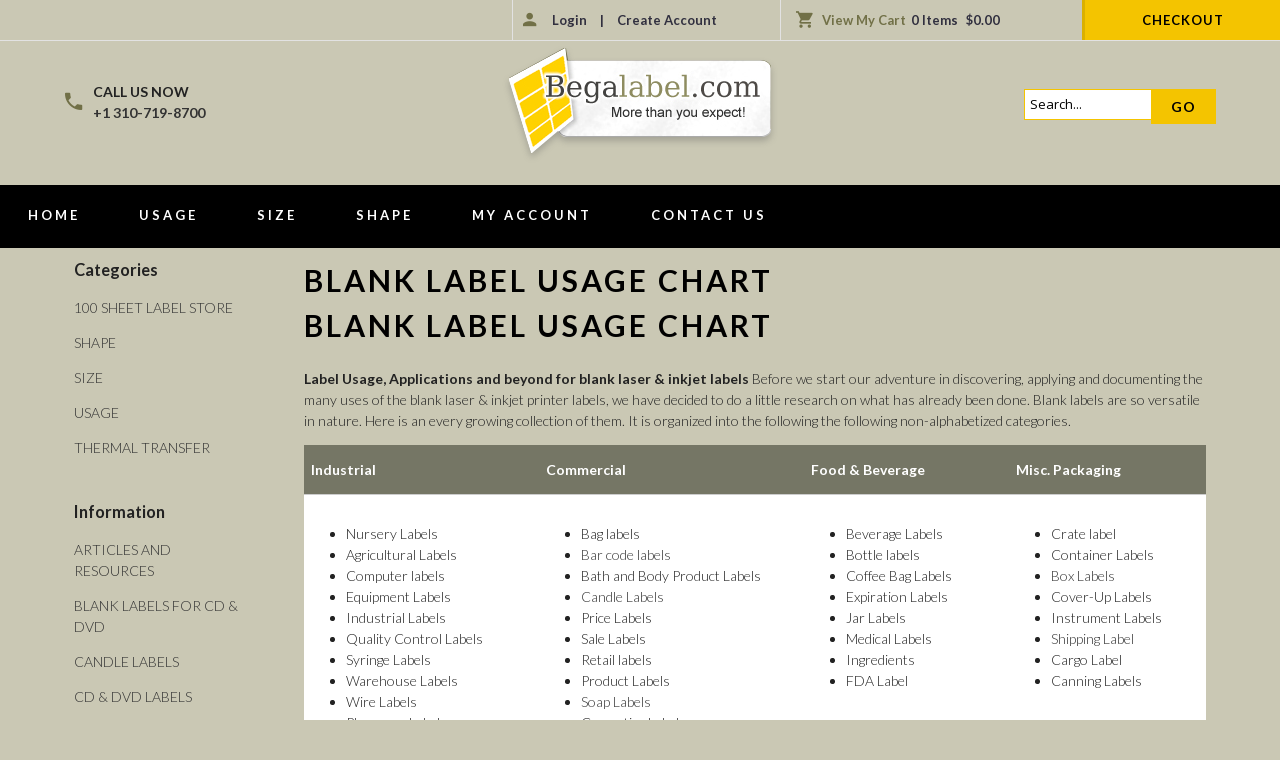

--- FILE ---
content_type: text/html; charset=UTF-8
request_url: https://www.begalabel.com/blank-label-usage-chart.html
body_size: 12432
content:
<!DOCTYPE html>
<!-- Classes taken from http://html5boilerplate.com/ on 2013-10-25, with additonal classes added  -->
<!--[if lt IE 7]>	  <html class="no-js ie lt-ie10 lt-ie9 lt-ie8 lt-ie7 lt_ie10 lt_ie9 lt_ie8 lt_ie7"> <![endif]-->
<!--[if IE 7]>		 <html class="no-js ie ie-7 lt-ie10 lt-ie9 lt-ie8 ie_7 lt_ie10 lt_ie9 lt_ie8"> <![endif]-->
<!--[if IE 8]>		 <html class="no-js ie ie-8 lt-ie10 lt-ie9 gt-ie7 ie_8 lt_ie10 lt_ie9 gt_ie7"> <![endif]-->
<!--[if IE 9 ]>		<html class="no-js ie ie-9 lt-ie10 gt-ie7 gt-ie8 ie_9 lt_ie10 gt_ie7 gt_ie8"><![endif]-->
<!--[if (gt IE 9)|!(IE)]><!--><html class="no-js ie gt-ie7 gt-ie8 gt-ie9 gt_ie7 gt_ie8 gt_ie9 modern_browser"> <!--<![endif]-->
	<head>
		<!-- BEGIN Shared HEAD_V3 that's pulled in from the global header file and pulled into header.html -->
		<meta charset="UTF-8">
<meta http-equiv="X-UA-Compatible" content="IE=edge">
<title>Blank Labels Usage Chart- Begalabel.com</title>

<meta id="extViewportMeta" name="viewport" content="width=device-width, initial-scale=1">

<!--[if lt IE 9]>
<script src="//html5shim.googlecode.com/svn/trunk/html5.js"></script>
<![endif]-->

    <meta name="description" content="                            Blank Laser, Inkjet Laser Labels , sheet labels and their many uses. Blank labels are so versatile in nature. Get here every growing collection of them.                          " />
    <meta name="keywords" content="Blank Label, Laser Label, Inkjet Label, sheet labels , shipping labels , address labels " />
    

	<link rel="canonical" href="https://www.begalabel.com/Blank-Label-Usage-Chart.html" />


<!-- JQuery includes (core) -->
<script type="text/javascript" src="//ajax.googleapis.com/ajax/libs/jquery/1.7.2/jquery.min.js"></script>
            <!-- AWS -->
        
    <script type="text/javascript">
    <!--
        var __getScript = function(url, success) {
            success = success || function(){};
            var script = document.createElement('script');
            script.src = url;

            var head = document.getElementsByTagName('head')[0],
            done = false;

            // Attach handlers for all browsers
            script.onload = script.onreadystatechange = function() {

                if (!done && (!this.readyState || this.readyState == 'loaded' || this.readyState == 'complete')) {

                    done = true;

                    // callback function provided as param
                    success();

                    script.onload = script.onreadystatechange = null;
                    head.removeChild(script);

                };
            };

            head.appendChild(script);

        };

        function getStoreUrl(){
            return 'https://www.begalabel.com/';
        }
    //-->
    </script>

        
            
    
    
    <script type="text/javascript">
    <!--

    function recalculatePageHeight(){
            }

    function recalculateRelatedProductsHeight(){
            }

    jQuery(document).ready(function(){

        
                if(jQuery.trim(jQuery('#content-left').html()) == ''){
            jQuery('#content-left').css('display', 'none');
        }
        if(jQuery.trim(jQuery('#content-right').html()) == ''){
            jQuery('#content-right').css('display', 'none');
        }

                if($('#top-menu .line-splitter').length > 0){
                        $('#top-menu .line-splitter').each(function(){
                $(this).attr('style', 'border-color: ' + $(this).attr('data-color') + '; border-style: ' + $(this).attr('data-style') + '; border-width: ' + $(this).attr('data-width') + ' 0 0 0;');
            });
        }

        /* GROUP NAV
        =================================================== */
        /* =JFG. Add hook for styling sub-nav since it is not part of the CC markup for Drop Downs or Mega Menus. It's not possible to ascend selectors with just CSS - http://stackoverflow.com/questions/45004/complex-css-selector-for-parent-of-active-child */
        $('.dd-submenu li, .mm-submenu li').parents('li').addClass('nav-with-sub-menu nav_with_sub_menu'); /* Underscores is old class pre INT-39 */

        $('.element-title').parent().prev().addClass('js-req-last-element-link js_req_last_element_link'); /* Helper class for styling vertical space. Underscores is old class pre INT-39 */

        $('.element-textstr').parent().addClass('js-req-element-textstr-container js_req_element_textstr_container'); /* Helper class for styling vertical space. Underscores is old class pre INT-39 */

        /* =JFG. Temp helper class for detecting what type of menu this is. This is needed to apply  a z-index fix _only_ to the dropdown menu, since otherwise the positioning would affect the Mega Menu (CC-2933). Matt G will replace these in the actual nav later */
        $("#top-menu").each(function(){
            if($(this).has('.mm-submenu').length != 0) {
                $(this).addClass("menu menu--top menu--mega");
            }
            if($(this).has('.dd-submenu').length != 0) {
                $(this).addClass("menu menu--top menu--dropdown");
            }
        });

        // CC-5584
        $('.nav-with-sub-menu > a').click(function(e){
            if ($(this).attr('href') === '' || $(this).attr('href') === '#') {
                e.preventDefault();
                e.stopPropagation();
            }
        });

        /* GROUP NAV / MEGA MENU
        =================================================== */
        /* New */
        /* =JFG. Assistive classes for styling mega menu layouts based on their total columns */
        $("#top-menu > li .mm-submenu").each(function(){
            var columnClass = "l-cols-" + $(this).children().length;
            $(this).addClass(columnClass);
        });
        /* Old */
        $("#top-menu > li .mm-submenu").each(function(){
            var columnClass = "l-cols-" + $(this).children().length;
            $(this).addClass(columnClass);
            var columnClassOld = "l_cols--" + $(this).children().length;
            $(this).addClass(columnClassOld); /* =JFG. older class, pre INT-39 */
        });

        /* GROUP NAV / ANDROID - fix for navigation parents with link and children
        =================================================== */
        /* By Osvaldas Valutis, http://osvaldas.info/drop-down-navigation-responsive-and-touch-friendly
        Available for use under the MIT License */

        ;(function( $, window, document, undefined )
        {
            $.fn.doubleTapToGo = function( params )
            {
                if( !( 'ontouchstart' in window ) &&
                    !navigator.msMaxTouchPoints &&
                    !navigator.userAgent.toLowerCase().match( /windows phone os 7/i ) ) return false;

                this.each( function()
                {
                    var curItem = false;

                    $( this ).on( 'click', function( e )
                    {
                        var item = $( this );
                        if( item[ 0 ] != curItem[ 0 ] )
                        {
                            e.preventDefault();
                            curItem = item;
                        }
                    });

                    $( document ).on( 'click touchstart MSPointerDown', function( e )
                    {
                        var resetItem = true,
                            parents   = $( e.target ).parents();

                        for( var i = 0; i < parents.length; i++ )
                            if( parents[ i ] == curItem[ 0 ] )
                                resetItem = false;

                        if( resetItem )
                            curItem = false;
                    });
                });
                return this;
            };
        })( jQuery, window, document );

        if(navigator.userAgent.match(/(Android)/i)) { /* =JFG. CC-2502 - Wrapped condition around this function to test for Android to prevent it from mis-firing on iOS */
            $("#top-menu li:has(ul), #top-bar li:has(ul)").doubleTapToGo(); /* Apply to CoreCommerce navigation */
        }

        /* =JFG. GROUP MODERNIZR - Modernizr-like features that every theme should get by default
        =================================================== */
        $('html').removeClass("no-js"); /* Remove the class .no-js since we know the user definitely has JavaScript enabled if this jQuery is executed - related to CC-2934 */


        /* =JFG. GROUP PRODUCT DETAIL
        =================================================== */
        /* CC-2934; review form should be hidden for every theme; not a theme-by-theme basis */
        $("#productDetail .review--product-form").hide();

        $('a').click(function(e){
            url = $(this).attr('href');
            var arr = url.split('=');
            if(arr.length > 0 && arr[1] == 'logout') {
                     var amazonCookie = getCookie('amazon_Login_accessToken');
                     if(amazonCookie != "") {
                        $.getScript('https://api-cdn.amazon.com/sdk/login1.js').done(function(){
                                amazon.Login.logout();
                        });
                     }
            }
        });

        function getCookie(cname) {
            var name = cname + "=";
            var decodedCookie = decodeURIComponent(document.cookie);
            var ca = decodedCookie.split(';');
            for(var i = 0; i <ca.length; i++) {
            var c = ca[i];
            while (c.charAt(0) == ' ') {
                c = c.substring(1);
            }
            if (c.indexOf(name) == 0) {
                return c.substring(name.length, c.length);
            }
        }
        return "";
        }
    });

    /**
     * Anything that is put here will be run once the page is completely loaded.  Meaning all images have been completely loaded, etc.
     */
    jQuery(window).load(function(){
        
        recalculatePageHeight();
    });

    function getURLParameter(name, source) {
       return decodeURIComponent((new RegExp('[?|&|#]' + name + '=' +
         '([^&]+?)(&|#|;|$)').exec(source) || [,""])[1].replace(/\+/g,
         '%20')) || null;
     }

     var accessToken = getURLParameter("access_token", location.hash);

     if (typeof accessToken === 'string' && accessToken.match(/^Atza/)) {
        document.cookie = "amazon_Login_accessToken=" + accessToken +
      ";secure";
      window.location.href = 'https://www.begalabel.com/checkout.php';
    }
    //-->
    </script>

<meta property="og:site_name" content="BegaLabel.com" />
<meta property="twitter:card" content="summary_large_image" />
            <meta property="og:url" content="https://www.begalabel.com/Blank-Label-Usage-Chart.html" />
                    <meta property="og:title" content="Blank Labels Usage Chart- Begalabel.com" />
        <meta property="twitter:title" content="Blank Labels Usage Chart- Begalabel.com" />
    
                    <meta property="og:description" content="                            Blank Laser, Inkjet Laser Labels , sheet labels and their many uses. Blank labels are so versatile in nature. Get here every growing collection of them.                          " />
        <meta property="twitter:description" content="                            Blank Laser, Inkjet Laser Labels , sheet labels and their many uses. Blank labels are so versatile in nature. Get here every growing collection of them.                          " />
        
    
         
    


<script>
  document.addEventListener('DOMContentLoaded', () => {
    const images = document.querySelectorAll('img');
    images.forEach((img) => {
      img.setAttribute('loading', 'lazy');
    });
  });
</script>
 <!-- This must be second -->
<link rel="stylesheet" type="text/css" href="https://www.begalabel.com/css/dynamic-css.php?currentlyActivePageId=" />
		<!-- END Shared HEAD_V3 that's pulled in from the global header file and pulled into header.html -->

	<link rel="stylesheet" type="text/css" href="https://www.begalabel.com/premium/00320-1/design/css/main.css" media="all" />
	<link href="https://fonts.googleapis.com/css?family=Open+Sans|Lato:100,100i,300,300i,400,400i,700,700i,900,900i" rel="stylesheet" />
	<link rel="stylesheet" href="https://cdnjs.cloudflare.com/ajax/libs/material-design-iconic-font/2.2.0/css/material-design-iconic-font.min.css" />
	<link href="https://maxcdn.bootstrapcdn.com/font-awesome/4.6.3/css/font-awesome.min.css" rel="stylesheet" />
	<script src="https://cdnjs.cloudflare.com/ajax/libs/modernizr/2.8.3/modernizr.min.js" /></script>
    <meta name="google-site-verification" content="MICHVTM39y83HV6unS_jzvd3UuoomTAm3y1Ah8iy0Ik" />
    <!-- Facebook Pixel Code -->
    <script>
        !function(f,b,e,v,n,t,s)
        {if(f.fbq)return;n=f.fbq=function(){n.callMethod?
        n.callMethod.apply(n,arguments):n.queue.push(arguments)};
        if(!f._fbq)f._fbq=n;n.push=n;n.loaded=!0;n.version='2.0';
        n.queue=[];t=b.createElement(e);t.async=!0;
        t.src=v;s=b.getElementsByTagName(e)[0];
        s.parentNode.insertBefore(t,s)}(window,document,'script',
        'https://connect.facebook.net/en_US/fbevents.js');
        fbq('init', '352960105143655'); 
        fbq('track', 'PageView');
    </script>
    <noscript>
        <img height="1" width="1" 
        src="https://www.facebook.com/tr?id=352960105143655&ev=PageView
        &noscript=1"/>
    </noscript>
    <!-- End Facebook Pixel Code -->
</head>
<body class="page-not-home page_not_home page_content has-widgets content-left-has-widgets has_widgets content_left_has_widgets">
	<section class="top-bar">
        <!-- Removed by Jack Barry 07Aug17 -->
        <!--
		<div id="lft-tpbr">
			<div class="ddlt">
				<a class="topmnpop" href="#">
					<i class="zmdi zmdi-store zmdi-hc-fw col-rd"></i>
					<span class="store-sec">
						<span class="col-rd">Store :</span> Select Your Store
						<i class="zmdi zmdi-caret-down zmdi-hc-fw seclstore-arrow" aria-hidden="true"></i>
					</span>
				</a>

				<ul class="ddlt_ul">
					<div>
						<form class="form-search form-inline">
							<div class="input-append">
								<input type="text" class="search-query" placeholder="Enter Zip or City, ST" />
								<button type="submit" class="btn btn-primary storeserbtn">Search</button>
							</div>
						</form>
					</div>
				</ul>
			</div>
		</div> <!-- #lft-tpbr -->

		<div id="rgt-tpbr">
			<div class="acctcartsct">
				<div class="ddrt">
					<div class="cstlogn"><i class="zmdi zmdi-account zmdi-hc-fw col-rd"></i></div>
					<div class="cstlogn"><a class="loginLink" href="https://www.begalabel.com/login.php?m=client_login">Login</a></div>
					<div class="cstlogn-spc">|</div>
					<div class="cstlogn"><a href="https://www.begalabel.com/login.php?m=create_account">Create Account</a></div>
				</div> <!-- .ddrt -->
			</div> <!-- .acctcartsct -->

			<div class="cartsct">
				<div id="crt">
					<a class="cartpop" href="cart.php?m=view">
						<i class="zmdi zmdi-shopping-cart zmdi-hc-fw col-rd"></i>
						<span class="store-sec">
							    <!-- BEGIN >> cart.sidebar.v3.tem.php -->
    <div class="widget widget--sidebar ccWidgetBasic" id="widgetSidebar">
                    <a href="https://www.begalabel.com/cart.php?m=view">
                                    <h3 class="widget-title">View My Cart</h3>
                            </a>
        
        <div class="widget__body">
            <div class="widget__cart-items widget__cart-items--summary">
                0 Items            </div>

            <div class="subtotal">
                $0.00            </div>
                                        </div>
    </div>
    <!-- END >> cart.sidebar.v3.tem.php -->
						</span>
					</a>
					<ul class="cartpopbox trdt crtt_ul">
						<div class="carttmlist">    <!-- BEGIN >> cart.sidebar.detailed.v3.tem.php -->
    <div class="widget widget-sidebar-detailed ccWidgetBasic" id="widgetSidebarDetailed">
        <script type="text/javascript">
            <!--
            function headerViewCart() {
                document.headerDetailSidebarDigiSHOP.m.value = 'view';
                document.headerDetailSidebarDigiSHOP.submit();
                return true;
            }

            function headerEmptyCart(){
                var msg = "Are You Sure You Want to Empty Your Shopping Cart?";
                var go = location.href;
                document.headerDetailSidebarDigiSHOP.go.value = go;

                if(confirm(msg)){
                    document.headerDetailSidebarDigiSHOP.m.value = 'empty';
                    document.headerDetailSidebarDigiSHOP.submit();
                    return true;
                }

                return false;
            }

            function headerUpdate() {
                document.headerDetailSidebarDigiSHOP.go.value = 'https://www.begalabel.com/cart.php?m%3Dcontent%26name%3Dblank-label-usage-chart%26ext%3Dhtml';
                document.headerDetailSidebarDigiSHOP.m.value = 'modify';
                document.headerDetailSidebarDigiSHOP.submit();
                return true;
            }

            function headerCheckout() {
                                document.headerDetailSidebarDigiSHOP.m.value = 'checkout';
                                document.headerDetailSidebarDigiSHOP.submit();
                return true;
            }

            var IE = document.all ? true : false;if(!IE) document.captureEvents(Event.MOUSEMOVE);document.onmousemove = getMouseXY;var tempX = 0;var tempY = 0;function getMouseXY(e){     if(IE){         if(document.documentElement && document.documentElement.scrollTop){              tempX = event.clientX + document.documentElement.scrollLeft;             tempY = event.clientY + document.documentElement.scrollTop;         } else {             tempX = event.clientX + document.body.scrollLeft;             tempY = event.clientY + document.body.scrollTop;         }     } else {         tempX = e.pageX;         tempY = e.pageY;     }}function showHelperPopup(id, style, xOffset, yOffset, ignoreMousePosition){		ignoreMousePosition = ignoreMousePosition || false;		if(ignoreMousePosition){		    tempY2 = parseInt(yOffset);			tempX2 = parseInt(xOffset);		} else { 		    tempY2 = parseInt(tempY) + parseInt(yOffset);			tempX2 = parseInt(tempX) + parseInt(xOffset);		}
						var foundRelativeOrAbsoluteParent = false;
						var relativeOrAbsoluteParentX = 0;
						var relativeOrAbsoluteParentY = 0;
						$("#" + id).parents().each(function(){
							if(foundRelativeOrAbsoluteParent){
								return;
							}
							if($(this).css("position") == "relative" || $(this).css("position") == "absolute"){
								foundRelativeOrAbsoluteParent = true;
								var position = $(this).offset();
								relativeOrAbsoluteParentX = position.left;
								relativeOrAbsoluteParentY = position.top;
							}
						});
						if(foundRelativeOrAbsoluteParent){
							tempX2 = parseInt(tempX2) - parseInt(relativeOrAbsoluteParentX);
							tempY2 = parseInt(tempY2) - parseInt(relativeOrAbsoluteParentY);
						}
						//alert(foundRelativeOrAbsoluteParent + "/" + relativeOrAbsoluteParentX + "/" + relativeOrAbsoluteParentY);
			     document.getElementById(id).style.top = tempY2 + "px";     document.getElementById(id).style.left = tempX2 + "px";		if(style == 'onclick'){ 			if(document.getElementById(id).style.visibility == 'visible'){				style= 'hidden';			} else {				style = 'visible';			}		}     document.getElementById(id).style.visibility = style;}
            //-->
        </script>

                    <a href="https://www.begalabel.com/cart.php?m=view">
                                    <h3 class="widget-title">View My Cart</h3>
                            </a>
        
        <div class="widget__body">
            <form name="headerDetailSidebarDigiSHOP" method="get" action="https://www.begalabel.com/cart.php">
                <input type="hidden" name="m" value="" />
                <input type="hidden" name="sidebarDetailed" value="Y" />
                <input type="hidden" name="prevCmd" value="content" />
                <input type="hidden" name="go" value="" />
                                    <div class="message-container">
                        <div class="message message--none">Shopping Cart Empty</div>
                    </div>
                            </form>
        </div>
    </div>
    <!-- END >> cart.sidebar.detailed.v3.tem.php -->
</div>
						<div class="carttmlist-ety">Your Shopping Cart is empty.</div>
					</ul>
				</div>
				<a class="chcknbut" href="https://www.begalabel.com/checkout.php">Checkout</a>
			</div> <!-- .cartsct -->
		</div> <!-- #rgt-tpbr -->
	</section> <!-- .top-bar -->

	<header>
		<div class="wrap pos-r">
			<div class="grid l-cols-3">
				<div class="grid__item tphone">
					<i class="zmdi zmdi-phone zmdi-hc-fw phoicnhead"></i>
					<span class="phohead">
						CALL US NOW<br />
						<a href="tel:13107198700"<b>+1 310-719-8700</b></a>
					</span>
				</div>

				<div class="grid__item logotpr"><div class="imagelogo"><a href="https://www.begalabel.com"><img src="https://www.begalabel.com/images/00320-1-logoImage.png" alt="Begalabel.com - Blank Sheet Labels" title="Begalabel.com - Blank Sheet Labels" border="0" /></a></div></div>
				<div class="grid__item topserchexpd">
                    <!-- Edited by Jack Barry 08Aug17 -->
                    <!--
					<div class="toprsrch"><button href="#collapse1" class="sb-icon-search topsrch"><i class="zmdi zmdi-search zmdi-hc-fw"></i></button></div>
                    style="display:none"
                    -->
					<div id="collapse1"><!-- BEGIN >> cart.header.search.v2.tem.php  -->
<script type="text/javascript">
    <!--

    var widgetHeaderSearchProcessing = false;
    var headerSearchWidgetimeoutId = null;
    var headerSearchHasBeenFocused = false;

    jQuery(document).ready(function(){
        $('#header-search .btn').click(function(e){
            $(this).parents('form[name="ds_header_search"]').submit();//support multiple header search widgets
            e.preventDefault();
        });

        //use JS to submit the form NM 26096
        $('form[name="ds_header_search"]').submit(function(e){
            e.preventDefault();
            //CC-1697 - cx is added for fixing 'googlesearch'
                        var params = {
            m : 'search_results',
                headerSearch : 'Y',
                search : $(this).find('input[name="search"]').val()
        }
                            window.location.href = "https://www.begalabel.com/cart.php?" + $.param(params);
                return false;
    });

        $('#headerSearchField').attr("autocomplete","off");
        });

    function processInitialHeaderSearchFocus(ele){
        if(!headerSearchHasBeenFocused){
            headerSearchHasBeenFocused = true;
            ele.value = '';
        }
    }

    function undoHeaderSearchWidgetDynamicSearch(){
        if(headerSearchWidgetimeoutId){
            clearTimeout(headerSearchWidgetimeoutId);
        }
        $('#headerSearchWidgetDynamicResults').hide();
    }

    function initiateHeaderSearchWidgetDynamicSearch(){
        
        undoHeaderSearchWidgetDynamicSearch();
        if(!$('#headerSearchField').val()){
            return;
        }
        headerSearchWidgetimeoutId = setTimeout("doHeaderSearchWidgetDynamicSearch()", 1000);
    }

    function doHeaderSearchWidgetDynamicSearch(){
        headerSearchWidgetimeoutId = null;
        searchTerm = document.ds_header_search.search.value;

        if(!widgetHeaderSearchProcessing){
            widgetHeaderSearchProcessing = true;

            jQuery.ajax({
                type : 'GET',
                cache : false,
                url : getStoreUrl() + 'controllers/ajaxController.php',
                data : {
                    object : 'ProductAjax',
                    'function' : 'getProductSearchResult',
                    searchTerm : searchTerm,
                    customProductLists : '',
                    category : '',
                    shopByPrice : '',
                    vendor : ''
                }
            })

                .done(function(response) {
                    var responseArr = response.split('<_|_>');
                    searchProcessing = false;

                    if(responseArr[0] == 'success'){
                        $('#headerSearchWidgetDynamicResults').show();
                        responseArr.shift();
                        $('#headerSearchWidgetDynamicResults').html(decodeURIComponent(responseArr.join('<br />')));

                    }
                })

                .fail(function() {})
                .always(function() {});
        }
    }


    //-->
</script>

<div id="header-search" class="header-search-container">
    <form name="ds_header_search" action="https://www.begalabel.com/cart.php" method="get">
        <input type="hidden" name="m" value="search_results" />
                    <input type="hidden" name="headerSearch" value="Y" />
            <input type="text" id="headerSearchField" class="header-search-field inline-input" name="search" size="15" value="Search..." onfocus="javascript:processInitialHeaderSearchFocus(this); javascript:initiateHeaderSearchWidgetDynamicSearch();" onkeyup="javascript:initiateHeaderSearchWidgetDynamicSearch();" />
            <label   style="display:none" class="header-search-btn" for="headerSearchField">Go</label>
                <a class="btn btn--1 btn--search btn--inline" href="javascript:">Go</a>
        <div class="dynamic-results" id="headerSearchWidgetDynamicResults"></div>
    </form>
</div>
<!-- END >> cart.header.search.v2.tem.php -->
</div>
				</div> <!-- .topserchexpd -->
			</div> <!-- .grid -->

			<span class="mob-menu" id="mob-menu">
				<i class="zmdi zmdi-menu zmdi-hc-fw" aria-label="Menu"></i>
			</span>
		</div><!-- .wrap -->

		<nav><div id="topNav">
  <div class="left">&nbsp;</div>
  <div class="center">
<div id="topNavTab_1" class="link">
<a href="https://www.begalabel.com/"   alt="Home" title="Home" id="Home"> Home</a>
</div>
<div class="spacer">&nbsp;</div>
<div id="topNavTab_2" class="link">
<a href="https://www.begalabel.com/usage.html"   alt="Usage" title="Usage" id="Usage"> Usage</a>
</div>
<div class="spacer">&nbsp;</div>
<div id="topNavTab_3" class="link">
<a href="https://www.begalabel.com/size.html"   alt="Size" title="Size" id="Size"> Size</a>
</div>
<div class="spacer">&nbsp;</div>
<div id="topNavTab_4" class="link">
<a href="https://www.begalabel.com/shape.html"   alt="Shape" title="Shape" id="Shape"> Shape</a>
</div>
<div class="spacer">&nbsp;</div>
<div id="topNavTab_5" class="link">
<a href="https://www.begalabel.com/cart.php?m=account"   alt="My Account" title="My Account" id="My Account"> My Account</a>
</div>
<div class="spacer">&nbsp;</div>
<div id="topNavTab_6" class="link">
<a href="https://www.begalabel.com/Contact-Us-5.html"   alt="Contact Us" title="Contact Us" id="Contact Us"> Contact Us</a>
</div>
</div>
<div class="right">&nbsp;</div>
</div>
</nav>
	</header>

	<div class="wrap" id="page-content">

		<div class="clr">
			<div class="content-main">
				<div class="content content-middle pos-r" id="content-middle"><!-- BEGIN >> cart.pos.v3.tem.php -->
<!-- END >> cart.pos.v3.tem.php --><div class="container" id="pageContent">
	    <input type="hidden" id="digishopId"  name="digishopId" value="d85222705881242d7c7b56816db9d9f726">
    <div class="page-title page-title--hero">
	        </div>

    <h2 class="titleHeader">
    	Blank Label Usage Chart    </h2>

   	<div class="pageNote">

	    <h1>Blank Label Usage Chart</h1>

<p><strong>Label Usage, Applications and beyond for blank laser &amp; inkjet labels</strong> Before we start our adventure in discovering, applying and documenting the many uses of the blank laser &amp; inkjet printer labels, we have decided to do a little research on what has already been done. Blank labels are so versatile in nature. Here is an every growing collection of them. It is organized into the following the following non-alphabetized categories.</p>

<table border="0" cellpadding="2" cellspacing="0" class="labelCategoryTable">
	<tbody>
		<tr>
			<td class="labelCategoryTableHeader">Industrial</td>
			<td class="labelCategoryTableHeader">Commercial</td>
			<td class="labelCategoryTableHeader">Food &amp; Beverage</td>
			<td class="labelCategoryTableHeader">Misc. Packaging</td>
		</tr>
		<tr>
			<td valign="top">
			<ul>
				<li>Nursery Labels</li>
				<li>Agricultural Labels</li>
				<li>Computer labels</li>
				<li>Equipment Labels</li>
				<li>Industrial Labels</li>
				<li>Quality Control Labels</li>
				<li>Syringe Labels</li>
				<li>Warehouse Labels</li>
				<li>Wire Labels</li>
				<li>Pharmacy Labels</li>
			</ul>
			</td>
			<td valign="top">
			<ul>
				<li>Bag labels</li>
				<li><a href="https://www.begalabel.com/Usage/Barcode-c15/">Bar code labels</a></li>
				<li>Bath and Body Product Labels</li>
				<li><a href="https://www.begalabel.com/Shape/Circles-Ovals-c7/">Candle Labels</a></li>
				<li>Price Labels</li>
				<li>Sale Labels</li>
				<li>Retail labels</li>
				<li>Product Labels</li>
				<li><a href="https://www.begalabel.com/Shape/Circles-Ovals-c7/">Soap Labels</a></li>
				<li>Cosmetics Labels</li>
				<li>Clothing Labels</li>
			</ul>
			</td>
			<td valign="top">
			<ul>
				<li>Beverage Labels</li>
				<li>Bottle labels</li>
				<li>Coffee Bag Labels</li>
				<li>Expiration Labels</li>
				<li>Jar Labels</li>
				<li>Medical Labels</li>
				<li>Ingredients</li>
				<li>FDA Label</li>
			</ul>
			</td>
			<td valign="top">
			<ul>
				<li>Crate label</li>
				<li>Container Labels</li>
				<li><a href="https://www.begalabel.com/Usage/Shipping-c14/">Box Labels</a></li>
				<li>Cover-Up Labels</li>
				<li>Instrument Labels</li>
				<li><a href="https://www.begalabel.com/Usage/Shipping-c14/">Shipping Label</a></li>
				<li>Cargo Label</li>
				<li>Canning Labels</li>
			</ul>
			</td>
		</tr>
		<tr>
			<td class="labelCategoryTableHeader">Directional</td>
			<td class="labelCategoryTableHeader">Stationery</td>
			<td class="labelCategoryTableHeader">Misc. Organizational</td>
			<td class="labelCategoryTableHeader">Just Plain Weird</td>
		</tr>
		<tr>
			<td valign="top">
			<ul>
				<li>Safety Labels</li>
				<li>Warning Labels</li>
				<li>Hazard Labels</li>
				<li>Caution Labels</li>
				<li>Chemical Warning Labels</li>
			</ul>
			</td>
			<td valign="top">
			<ul>
				<li><a href="https://www.begalabel.com/Usage/CD-DVD-Media-c12/" title="CD, DVD, Media Labels">CD and DVD Labels</a></li>
				<li><a href="https://www.begalabel.com/Usage/Address-Mailing-c11/">Envelope Labels</a></li>
				<li><a href="https://www.begalabel.com/Usage/Address-Mailing-c11/">Mailing Labels</a></li>
				<li><a href="https://www.begalabel.com/Usage/Address-Mailing-c11/">Address Labels</a></li>
				<li><a href="https://www.begalabel.com/Usage/CD-DVD-Media-c12/">Media Labels</a></li>
				<li>Scrapbooking Labels</li>
				<li>Decorative Labels</li>
				<li>Fun Sticker Labels</li>
			</ul>
			</td>
			<td valign="top">
			<ul>
				<li>Archival Labels</li>
				<li>Badge labels</li>
				<li>Name Tag labels</li>
				<li>Color Coded Labels</li>
				<li>Library Book Labels</li>
				<li><a href="https://www.begalabel.com/Usage/File-Folder-Organization-c13/">File Folder Labels</a></li>
				<li>ID Labels</li>
				<li>Inventory Labels</li>
				<li>Rack Labels</li>
				<li>Shelf Labels</li>
				<li>Storage Labels</li>
			</ul>
			</td>
			<td valign="top">
			<ul>
				<li>N/A</li>
			</ul>
			</td>
		</tr>
	</tbody>
</table>

<p>&nbsp;</p>

<p><strong>Updating The Chart </strong>This page will be updated when new information is available. If you have any other uses that you do not see on here, please feel free to <a href="https://www.begalabel.com/Contact-Us.html" rel="nofollow" target="_blank">leave a comment</a>.</p>

		
   	</div>

<!-- PAGE_SLIDERS_START -->
<!-- PAGE_SLIDERS_END -->
</div>

</div> <!-- #content-middle -->

				<div class="content-sidebar" id="content-left">
					<div class="content">
						
    <!-- BEGIN >> cart.categories.v3.tem.php  -->
    <div class="widget widget--list" id="widgetCategories">

        <script type="text/javascript">
            <!--

            function catWidgetTree(id, url){
                var elem = 'categoryId_'+id;

                if(!document.getElementById(elem)){
                    return;
                }

                if(document.getElementById(elem).style.display=='none'){
                    document.getElementById(elem).style.display = 'block';
                    document.getElementById(elem).parentNode.className = 'tree tree--expanded';

                    
                } else {
                    document.getElementById(elem).style.display = 'none';
                    document.getElementById(elem).parentNode.className = 'tree';

                }
            }

            function catWidgetColors(id, color){
                var elem = 'categoryId_'+id;
                if(!document.getElementById(elem)){
                    return;
                }

                document.getElementById(elem).style.backgroundColor = color;
            }

            //-->
        </script>

                                                        <h3 class="widget-title">Categories</h3>
                                    
        <div class="widget__body">
            
                                                    <ul>
                                                            <li ><a href="https://www.begalabel.com/100-sheet-label-store/">100 Sheet Label Store</a></li>
                                                            <li ><a href="https://www.begalabel.com/shape/">Shape</a></li>
                                                            <li ><a href="https://www.begalabel.com/size/">Size</a></li>
                                                            <li ><a href="https://www.begalabel.com/usage/">Usage</a></li>
                                                            <li  class="last"><a href="https://www.begalabel.com/thermal-transfer/">Thermal Transfer</a></li>
                                                    </ul>
                                                        </div>

    </div>
    <!-- END >> cart.categories.v3.tem.php -->
    <!-- BEGIN >> cart.information.v3.tem.php  -->
    <div class="widget widget--list" id="widgetInformation">
        <script type="text/javascript">
            <!--

            function infoWidgetColors(id, color){
                var elem = 'informationId_'+id;
                if(!document.getElementById(elem)){
                    return;
                }

                document.getElementById(elem).style.backgroundColor = color;
            }

            //-->
        </script>

                                    <h3 class="widget-title">Information</h3>
                    
        <div class="widget__body">
            
                            <ul>
                                                                <li><a href="https://www.begalabel.com/Articles-and-Resources.html"  >Articles and Resources</a></li>
                                            <li><a href="https://www.begalabel.com/Blank-Labels-For-CD-DVD.html"  >Blank Labels For CD &amp; DVD</a></li>
                                            <li><a href="https://www.begalabel.com/Candle-Labels.html"  >Candle Labels</a></li>
                                            <li><a href="https://www.begalabel.com/CD-DVD-Labels.html"  >CD &amp; DVD Labels</a></li>
                                            <li><a href="https://www.begalabel.com/Computer-Labels.html"  >Computer Labels</a></li>
                                            <li><a href="https://www.begalabel.com/Laser-Label-Uses-and-Application.html"  >Laser Label Uses and Application</a></li>
                                            <li><a href="https://www.begalabel.com/Medical-Labels.html"  >Medical Labels</a></li>
                                            <li><a href="https://www.begalabel.com/Permanent-Labels.html"  >Permanent Labels</a></li>
                                            <li><a href="https://www.begalabel.com/Purchasing-Information.html"  >Purchasing Information</a></li>
                                            <li><a href="https://www.begalabel.com/Shipping-Policy.html"  >Shipping Policy</a></li>
                                            <li><a href="https://www.begalabel.com/Return-Policy.html"  >Return Policy</a></li>
                                            <li><a href="https://www.begalabel.com/Privacy-Policy.html"  >Privacy Policy</a></li>
                                            <li><a href="https://www.begalabel.com/Terms-of-Use.html"  >Terms of Use</a></li>
                                            <li class="last"><a href="https://www.begalabel.com/Contact-Us.html"  >Contact Us</a></li>
                                    </ul>
                    </div>

    </div>
    <!-- END >> cart.information.v3.tem.php -->
					</div>
				</div> <!-- #content-left -->
			</div> <!-- #content-main -->

			<div class="content-sidebar" id="content-right">
				<div class="content">
									</div>
			</div> <!-- #content-right -->
		</div> <!-- .clr -->

	</div> <!-- #page-content -->
        <!-- Removed by Jack Barry 07Aug17 -->
        <!--
		<section id="freestroesevices">
			<h2>FREE IN-STORE SERVICES</h2>

			<div class="grid l-cols-4">
				<div class="wrap clr">
					<div class="grid__item">
						<a href="https://www.begalabel.com/buy_online.html">
							<div><img src="https://www.begalabel.com/premium/00320-1/design/images/visaimg-footer.png" alt="Visa" title="Visa"></div>
							<b>BUY ONLINE</b>
							<p>Buy Online, Pick Up in-Store in 30 minutes!</p>
						</a>
					</div>

					<div class="grid__item">
						<a href="https://www.begalabel.com/free_installations.html">
							<div><img src="https://www.begalabel.com/premium/00320-1/design/images/free-installations.png" alt="Free Installations" title="Free Installations"></div>
							<b>FREE INSTALLATIONS</b>
							<p>Free Installations with battery purchase, on most vehicles, in most locations.</p>
						</a>
					</div>

					<div class="grid__item">
						<a href="https://www.begalabel.com/free_testing.html">
							<div><img src="https://www.begalabel.com/premium/00320-1/design/images/free-testing.png" alt="Free Testing" title="Free Testing"></div>
							<b>FREE TESTING</b>
							<p>Free Testing We’ll test our battery, starter and alternator, Free of Charge</p>
						</a>
					</div>

					<div class="grid__item">
						<a href="https://www.begalabel.com/free_recycling.html">
							<div><img src="https://www.begalabel.com/premium/00320-1/design/images/free-recycling.png" alt="Free Recycling" title="Free Recycling"></div>
							<b>FREE RECYCLING </b>
							<p>Free recycling Advance Auto parts recycles old batteries Motor oil and gear oil.</p>
						</a>
					</div>
				</div> <!-- .wrap -->
            <!--
			</div> <!-- .grid -->
        <!--
		</section> <!-- #free in-stroe services -->

		<footer>
			<div class="wrap clr">
				<div class="grid l-cols-4">
					<div class="grid__item">
						<div class="ftrhedng">COMPANY</div>
						<p>Shop our selection of blank address labels, custom labels, sheet labels and so much more.  Customers can buy labels in bulk or shop for labels individually.</p>
					</div>

					<div class="grid__item">
						<div class="ftrhedng">SITEMAP</div>
						<div class="grid grid--home l-cols-2">
							<div class="grid__item">
								<ul>
									<li><i class="zmdi zmdi-long-arrow-right zmdi-hc-fw"></i><a href="https://www.begalabel.com/">HOME</a></li>
                                    <!-- Removed by Jack Barry 07Aug17 -->
                                    <!--
									<li><i class="zmdi zmdi-long-arrow-right zmdi-hc-fw"></i><a href="https://www.begalabel.com/help.html">HELP</a></li>
									<li><i class="zmdi zmdi-long-arrow-right zmdi-hc-fw"></i><a href="https://www.begalabel.com">CHAT</a></li>
								</ul>
							</div>

							<div class="grid__item">
								<ul>
									<li><i class="zmdi zmdi-long-arrow-right zmdi-hc-fw" aria-hidden="true"></i><a href="https://www.begalabel.com/resources.html">RESOURCES</a></li>
									<li><i class="zmdi zmdi-long-arrow-right zmdi-hc-fw" aria-hidden="true"></i><a href="https://www.begalabel.com/">BLOG</a></li>
                                    -->
									<li><i class="zmdi zmdi-long-arrow-right zmdi-hc-fw" aria-hidden="true"></i><a href="https://www.begalabel.com/sitemap.html">SITEMAP</a></li>
                                <li><i class="zmdi zmdi-long-arrow-right zmdi-hc-fw" aria-hidden="true"></i><a href="https://www.begalabel.com/blog/">BLOG</a></li>
								</ul>
							</div>
						</div> <!-- .grid -->
					</div>

					<div class="grid__item">
						<div class="ftrhedng">CONTACT INFO</div>
						<ul>
							<li>
								<i class="zmdi zmdi-phone zmdi-hc-fw" aria-hidden="true"></i>
								1-310-719-8700
							</li>
                            <!-- Removed by Jack Barry 07Aug17 -->
                            <!--
							<li>
								<i class="zmdi zmdi-email zmdi-hc-fw" aria-hidden="true"></i>
								<a href="mailto:automotive@industrial.com" target="_blank">automotive@industrial.com</a>
							</li>
                            -->
							<li>
								<i class="zmdi zmdi-pin zmdi-hc-fw" aria-hidden="true"></i>
								<div class="adrs">
									1564 W. 134th St<br />
									Gardena, CA 90249
								</div>
							</li>
						</ul>
					</div>

					<div class="grid__item">
						<div class="ftrhedng">WE ACCEPT</div>
						<div class="paymenticn">
							<!-- Removed by Jack Barry 07Aug17 -->
                            <!--
                            <a href="#"><i aria-hidden="true" class="fa fa-cc-paypal" aria-title="PayPal"></i></a>
                            -->
							<a href="#"><i aria-hidden="true" class="fa fa-cc-visa" aria-title="Visa"></i></a>
							<a href="#"><i aria-hidden="true" class="fa fa-cc-discover" aria-title="Discover"></i></a>
						</div>
						<div class="paymenticn">
							<a href="#"><i aria-hidden="true" class="fa fa-cc-amex" aria-title="Amex"></i></a>
							<a href="#"><i aria-hidden="true" class="fa fa-cc-mastercard" aria-title="MasterCard"></i></a>
						</div>
					</div>
				</div> <!-- .grid -->

				<div>
                    <p>Follow Begalabel.com for promotions, updates and information on the countless uses for blank labels. Thanks for shopping at begalabel.com.</p>
					<a class="socilicon" target="_blank" href="https://www.facebook.com/begalabel?ref=hl"><i class="zmdi zmdi-facebook zmdi-hc-fw"></i></a>
					<a class="socilicon" target="_blank" href="https://twitter.com/begalabel"><i class="zmdi zmdi-twitter zmdi-hc-fw"></i></a>
					<a class="socilicon" target="_blank" href="http://plus.google.com/+Begalabel/about"><i class="zmdi zmdi-google-plus zmdi-hc-fw"></i></a>
                    <a class="socilicon" target="_blank" href="https://www.pinterest.com/begalabel"><i class="zmdi zmdi-pinterest zmdi-hc-fw"></i></a>
				</div>
			</div> <!-- .wrap -->
			<section class="copysec">
				<div class="wrap clr">
					Copyright &copy; 2017<!-- AR 08-07-2017 php print date("Y"); -->. All Rights Reserved.
				</div>
			</section> <!-- .copysec -->
		</footer>

		<!-- Google Analytics Code -->

<script type="text/javascript">

  var _gaq = _gaq || [];
  _gaq.push(['_setAccount', 'UA-4483255-3']);
  _gaq.push(['_trackPageview']);

  (function() {
    var ga = document.createElement('script'); ga.type = 'text/javascript'; ga.async = true;
    ga.src = ('https:' == document.location.protocol ? 'https://ssl' : 'http://www') + '.google-analytics.com/ga.js';
    var s = document.getElementsByTagName('script')[0]; s.parentNode.insertBefore(ga, s);
  })();

</script>
<!-- BEGIN: Google Trusted Stores -->
<script type="text/javascript">
  var gts = gts || [];

  gts.push(["id", "197664"]);
  gts.push(["badge_position", "BOTTOM_RIGHT"]);
  gts.push(["locale", "en_US"]);
gts.push(["google_base_offer_id", "304"]);
gts.push(["google_base_subaccount_id", "1256684"]);
gts.push(["google_base_country", "US"]);
gts.push(["google_base_language", "EN"]);

  (function() {
    var gts = document.createElement("script");
    gts.type = "text/javascript";
    gts.async = true;
    gts.src = "https://www.googlecommerce.com/trustedstores/api/js";
    var s = document.getElementsByTagName("script")[0];
    s.parentNode.insertBefore(gts, s);
  })();
</script>
<!-- END: Google Trusted Stores -->
 <script type="text/javascript">window.onbeforeunload = function(){}</script>
		<script type="text/javascript" src="https://www.begalabel.com/premium/00320-1/design/js/script.min.js" async></script>
		
		<script src="https://www.begalabel.com/premium/00320-1/design/js/searchtop/classie.js"></script>
		<script src="https://www.begalabel.com/premium/00320-1/design/js/searchtop/uisearch.js"></script>
		<script src="https://www.begalabel.com/premium/00320-1/design/js/jquery.als-1.7.min.js"></script>
		<script src="https://www.begalabel.com/premium/00320-1/design/js/responsiveCarousel.min.js"></script>
		<script>
			$(document).ready(function(){
				new UISearch( document.getElementById( 'collapse1' ) );

				$("#ddlt").click(function(){
					$(".ddlt_ul").toggleClass("active");
				});

				$("#ddrt").click(function(){
					$(".ddrt_ul").toggleClass("active");
				});

				$("#cartt").click(function(){
					$(".crtt_ul").toggleClass("active");
				});

				$("#demo2").als({
					visible_items: 4,
					scrolling_items: 1,
					orientation: "horizontal",
					circular: "yes",
					autoscroll: "no"
				});
                
				$('.topsrch').click(function(){
					//get collapse content selector
					var collapse_content_selector = $(this).attr('href');

					//make the collapse content to be shown or hide
					var toggle_switch = $(this);
					$(collapse_content_selector).toggle(function(){
						if ($(this).css('display')=='none') {
							//change the button label to be 'Show'
							toggle_switch.html('<i class="zmdi zmdi-search zmdi-hc-fw"></i>');
						} else {
							//change the button label to be 'Hide'
							toggle_switch.html('<i class="zmdi zmdi-close zmdi-hc-fw"></i>');
						}
					});
				});

				$(document).on('click', function(e) {
					var elem = $(e.target).closest('.topmnpop'),
						box  = $(e.target).closest('.ddlt_ul');

					if ( elem.length ) {
						e.preventDefault();
						$('.ddlt_ul').toggle();
					} else if (!box.length) {
						$('.ddlt_ul').hide();
					}

					elem = $(e.target).closest('.cartpop'),
					box  = $(e.target).closest('.cartpopbox');

					if ( elem.length ) {
						e.preventDefault();
						$('.cartpopbox').toggle();
					} else if (!box.length) {
						$('.cartpopbox').hide();
					}
				});
			});

			$(function(){
			  $('.crsl-items').carousel({
				visible: 3,
				itemMinWidth:180,
				itemEqualHeight:360,
				itemMargin:10,
			  });

			  $("a[href=#]").on('click', function(e) {
				e.preventDefault();
			  });
			});
		</script>

<script type="text/javascript"> _linkedin_data_partner_id = "336980"; </script><script type="text/javascript"> (function(){var s = document.getElementsByTagName("script")[0]; var b = document.createElement("script"); b.type = "text/javascript";b.async = true; b.src = "https://snap.licdn.com/li.lms-analytics/insight.min.js"; s.parentNode.insertBefore(b, s);})(); </script> <noscript> <img height="1" width="1" style="display:none;" alt="" src="https://dc.ads.linkedin.com/collect/?pid=336980&fmt=gif" /> </noscript>

	</body>
	</html>

--- FILE ---
content_type: text/css
request_url: https://www.begalabel.com/premium/00320-1/design/css/main.css
body_size: 12402
content:
::selection{background:#f4c400;color:#0d0c10}
::-moz-selection{background:#f4c400;color:#0d0c10}
img::selection{background:transparent}
img::-moz-selection{background:transparent}
body{-webkit-tap-highlight-color:#f4c400}
a{transition: all .3s linear 0s;}
/***** RESET *****/
html{margin: 0 !important;}
a,abbr,acronym,address,applet,article,aside,audio,b,big,blockquote,body,button,caption,canvas,center,cite,code,dd,del,details,dfn,dialog,div,dl,dt,em,embed,fieldset,figcaption,figure,form,footer,header,hgroup,h1,h2,h3,h4,h5,h6,html,i,iframe,img,input,ins,kbd,label,legend,li,mark,menu,nav,object,ol,output,p,pre,q,ruby,s,samp,section,main,small,span,strike,strong,sub,summary,sup,tt,table,tbody,textarea,tfoot,thead,time,tr,th,td,u,ul,var,video{border:0;margin:0;padding:0;text-decoration:none;vertical-align:baseline;white-space:normal;-moz-box-sizing:border-box;-webkit-box-sizing:border-box;box-sizing:border-box;-webkit-font-smoothing:subpixel-antialiased;-moz-osx-font-smoothing:grayscale}
body,button,input,select,textarea{font:Normal 15px/1.5 "Open Sans",Arial,sans-serif;}
dl,p,.form-element,.field{margin:1em 0}
dt,.element-title,.poll-result__answer,.reminders__delete{font-weight:600}
.element-title{font-size:12px;font-weight: bold;letter-spacing: 2px;text-transform: uppercase;color: #f4c400;  line-height: 25px;padding: 10px !important;}
a.element-link {font-size: 12px;font-weight: bold;line-height:25px;margin: 0;padding:3px 10px !important;}
.page-not-home h2{text-align:left}
.page-not-home #freestroesevices > h2 {text-align: center;}
dt,dd{margin:.25em .5em .25em 0}
img{max-width:100%;height:auto}
label,.field-label{display:block;font-weight:bold;margin-bottom:.35em}
.field-label label{font-weight:400;}
.field--offset span{background:#dae6eb;border-radius:3px;display:inline-block;font-size:.8em;padding:.5em .75em .4em}
s,strike{text-decoration:line-through;}
u{text-decoration:underline;}
strong, b{font-weight:bold}
select{border:1px solid #e2e2e2}
/***** MAIN *****/
a{color:#333;text-decoration:none}
a:hover{color:#F4C400}
a.btn:hover{color:#fff}
body{color:#222;margin:0;padding:0;font-family: 'Lato', sans-serif;font-weight: 300;}
.wrap{margin:0 auto;max-width:1400px;width:90%}
.clr:before,.clr:after,.footer:before,.footer:after,.grid:before,.grid:after,.mm-submenu,.description--vendor,.cart-review:before,.page_knowledgebase form:after,.poll-result:after,.review .form-element:after,.side-container:after,dl.cart-amount:after,.cart-amounts:after{clear:both;content:'';display:table}
.section{clear:both;}
#shipping-method{clear:none}
.pos-r{position:relative}
.content-middle ol,.content-middle ul{padding:1em 2.5em}
.page-title{font-size:30px}
.page-sub-title{border-bottom:1px dotted #ccc;font-size:25px;font-weight:600;margin-bottom:.75em;padding-bottom:.25em}
.page-home .page-sub-title {border-bottom:none;margin: 40px 0;}
.review{border-bottom:1px dotted #ccc;margin-bottom:2em}
.review__author{font-weight:700}
/***** VIS MODS *****/
.content{padding:.7em}
.page-home .content {display: none;}
/*** DISPLAY ***/
#topNav .left,#topNav .right,.form-element-group br,.widget .pricing-prefix,.widget .listPrice,.tag-cloud span,.thumb--custom-fee,#topNav .spacer,.dynamic-results br{display:none!important}
.login-new .btn--continue,.mm-submenu li,.num-of-items,label img,.vendor-name,.personalization-swatch{display:block}
.grid-options label,#addToSeePriceLabel,.helper-text--rating,#productReviews .field-label,.reminders__item-name,.product .btn--inline{display:inline-block}
/*** FONT SIZE ***/
.vendor-name{font-size:.65em}
.item-price .item-price,.poll__answer label,.form-element--offset label,.form-element-group label{font-size:1em}
/*** FONT STYLES ***/
.copyright{font-style:normal}
/*** MARGINS ***/
.article-list__post,.section{margin:3em 0}
.btn-group,.gateway-button,.grid__item div,.widget__products,#one-page-checkout .form-side__section{margin:1em 0}
.grid-options{margin:1em 0 1.5em}
.blurb-middle{margin-top:2em}
label img{margin-top:1.25em}
.num-of-items,.widget .item-info div{margin-top:.75em}
.widget .item-info .item-price,.forgot-password{margin-top:.5em}
.vendor-name{margin-top:.25em}
.product-rating-overall,.view-cart,.widget__products--item{margin-bottom:3em}
.copyright__store{margin-bottom:1em}
.account-info dd,.footer .title,.poll__answer,.widget-title{margin-bottom:.5em}
.reminders__delete{margin-left:5px}
.grid-options label{margin-right:.5em}
.grid__item .item-price,.grid__item .message,dd .btn-group,table .field-label{margin:0}
.variant__row .input-qty{margin:0 .5em 1em}
.grid__item .btn--add-to-cart { margin-right: 1em;}
/*** MAX WIDTH ***/
.filmstrip,.filmstrip img,.MagicZoomBigImageCont img{max-width:none}
/*** PADDING ***/
.page-tabs__content{padding:1em}
.links-list--account-info a:nth-child(1){padding-left:0}
/***** WIDTHS *****/
.grid .swatch{float:left;margin:0;width:25%}
.reminders__item-name{min-width:250px}
/***** HEADER *****/
.imagelogo{margin: 0px 0 0px !important;}
.phoicnhead{color:#D80000; display: table-cell !important; vertical-align: middle; padding: 0px 10px 0px 0px; font-size: 23px !important}
.phohead {display: table-cell;font-weight: 600;}
.tphone{padding:35px 0 20px;}
.topserchexpd {text-align: right; margin:19px 0 0 0 !important}
#top-menu:after, #top-menu:before{ display:none !important}

.sb-search {
	position: relative;z-index:0;
	margin-top:25px !important;
	width: 0%;
	min-width: 60px;
	height: 60px;
	float: right;
	overflow: hidden;
	-webkit-transition: width .3s;
	-moz-transition: width .3s;
	transition: width .3s;
	-webkit-backface-visibility: hidden;
}

.sb-search-input {position: absolute; border: 1px solid #d80000;top: 0;right: 0; outline: none;background: #fff;width: 100%;height: 60px;margin: 0;z-index: 10;padding: 20px 65px 20px 20px;font-family: inherit;font-size: 20px;color: #2c3e50;}

.sb-search-input::-webkit-input-placeholder {color:#000}
.sb-search-input:-moz-placeholder {color: #000}
.sb-search-input::-moz-placeholder {color:#000}
.sb-search-input:-ms-input-placeholder {color: #000}

.sb-icon-search,
.sb-search-submit  {
	width:40px;
	height:40px;
	display: block;
	/*position: absolute;*/position:relative;
	right: 0;
	top: 0;
	padding:0;
	margin: 0;
	line-height:40px;
	text-align: center;
	cursor: pointer;
}

.sb-search-submit {
	background: #fff; /* IE needs this */
	-ms-filter: "progid:DXImageTransform.Microsoft.Alpha(Opacity=0)"; /* IE 8 */
    filter: alpha(opacity=0); /* IE 5-7 */
    opacity: 0;
	color: transparent;
	border: none;
	outline: none;
	z-index: -1;
}

.sb-icon-search {
	color:#D80000;
	background:#fff;
	z-index: 90;
	font-size: 22px;
	speak: none;
	font-style: normal;
	font-weight: normal;
	font-variant: normal;
	text-transform: none;
	-webkit-font-smoothing: antialiased;
}

.sb-icon-search:before {content:""}


.toprsrch{ float:right; margin:23px 0 0 0 !important}
.topserchexpd input{border: 1px solid #f4c400}

/* Open state */
.sb-search.sb-search-open,
.no-js .sb-search {width: 100%;}
.sb-search.sb-search-open .sb-icon-search, .no-js .sb-search .sb-icon-search
{background: transparent;color: #d80000;z-index: 11;}
.sb-search.sb-search-open .sb-search-submit,
.no-js .sb-search .sb-search-submit {z-index: 90;}

header{text-align:center}
.textlogo{font-size:2em;text-align:center;text-transform:none;font-weight:300;color:#666;overflow-wrap:break-word;padding:0 .25em}
.hl{display:inline-block;padding:.5em}
.header-search-container{margin:.5em;position:relative}
.dynamic-results{background:#FFF;border:2px solid #EEE;border-bottom-width:1px;display:none;position:absolute;left:0;right:0;z-index:5050}
.dynamic-results a{font-size:.85em;padding:.4em .5em .3em;display:block;border-bottom:1px solid #EEE}
.top-bar{color:#31303F;font-size:13px;font-weight:600;border-bottom:1px solid #E2E2E2;display: inline-block;width: 100%;line-height:40px;position: relative;z-index: 100;}
.top-bar .wrap{padding:.75em 2em}
.top-bar .links{float:right}
.top-bar a{color:#fff}
[type="email"], [type="number"], [type="password"], [type="text"], select, textarea {background: transparent;border-radius: 0;font-size:13px;font-weight: 300;max-width: 100%;padding:.5em 1em}
select{padding-left:.75em}
.page-not-home #page-content input[type="submit"], .page-not-home #page-content input[type="button"]{border:none}
.page-not-home #page-content input, #viewCartShippingPopup input, textarea{border: 1px solid #e2e2e2}
.form-side__section [type=email],.form-side__section [type=number],.form-side__section [type=password],.form-side__section [type=text],.form-side__section textarea{min-width:50%}
[type=number]{max-width:85px;padding-right:10px}
[type=checkbox],[type=radio]{margin-right:10px}
#header-search .btn,.widget--inline .btn{border-radius:0;font-size:1em;margin-left:-5px}
.mob-menu {color:#333;cursor:pointer;padding:.25em;display:inline-block;font-size:1.3em;position:absolute;right:-.225em;top:.125em;}
.mob-menu.is-open{color:#d80000;}
.mob-menu:hover{color:#999;}
nav{background-color:#000;display:none; line-height: 50px; position: relative;}
.page_not_home nav{margin-bottom:0}
.menu--dropdown li,.menu--mega,.content-middle .links-list--account-info,.content-middle .page-tabs{list-style:none;margin:0;padding:0;position:relative;z-index:9}

#top-menu > li > a, #topNav a, .page-tabs li, .sale-text {font-size:13px;font-weight:bold;letter-spacing:3px;text-transform: uppercase;}
#top-menu > li > a{display: inline-block; border-bottom:3px solid transparent;}
#top-menu > li:after {background: #fff;content: "";display: inline-block;height: 10px;margin: 0 ;width: 1px;}
#top-menu > li:last-child {background:#FFCC00;cursor: pointer;float: right;}
#top-menu > li:last-child a.no-link {color: #000}
#top-menu > li:last-child a:hover, #top-menu > li:nth-child(6) a:hover{background:transparent;}
/*#top-menu > li:last-child:after{background:url(../images/rightarrow-slider.png) no-repeat center center;height:6px;overflow: hidden;text-indent: -10000px;width:10px;position:relative;right:20px;}
#top-menu > li:nth-child(6):after {background: url(../images/rightarrow-slider.png) no-repeat center center;height: 6px;overflow: hidden;text-indent: -10000px;width:10px;}*/
#top-menu > li:nth-child(6) a{padding: 5px 15px 5px 40px !important;}
#top-menu > li:nth-child(6) a, #top-menu > li:last-child a, #top-menu > li:nth-child(6) a:hover, #top-menu > li:last-child a:hover{border-bottom:3px solid transparent !important}
#top-menu > li:nth-child(6) .mm-submenu{ left:inherit; width:20.5%}
#top-menu > li:nth-child(6) .mm-submenu ul{ width:100%}
#top-menu > li:nth-child(6) .mm-submenu input {background:#fff;display: inline-block;height: 40px;padding-left: 10px;vertical-align: top; width:69%}
#top-menu > li:nth-child(6) .mm-submenu .btn {display: inline-block;height: 40px;padding: 0;vertical-align: top; width:30%;line-height: 20px;}
#top-menu > li:last-child a, #top-menu > li:last-child a:hover{border-left:5px solid rgba(0, 0, 0, .1) !important}
.page-tabs li{border-bottom:3px solid #ddd;cursor:pointer;display:inline-block;margin-left:-4px;padding:.5em 1em}
.page-tabs .active{border-bottom-color:#f4c400}
nav a,.links-list a,[class^="element-"]{display:block;padding:.65em .75em .6em}
a.element-link:hover{color: #f4c400}
nav a{border-bottom:3px solid transparent;color:#fff;padding:5px 83px !important}
nav a:hover{border-bottom-color:#d80000;color:#fff}
.nav-with-sub-menu:hover > div,.nav-with-sub-menu:hover > ul,nav.is-open{display:block}
.dd-submenu,.mm-submenu{background:#000;border:none;display:none;color:#fff;padding-bottom:.5em;}
.second-level-submenu{background:#eee;border:3px solid #ddd;display:none}

/***** TOP BAR *****/

.ddlt, .ddrt { position:relative }
.ddlt ul, .ddrt ul{list-style-type:none; margin:0; padding:10px; transform:scale(0); visibility:hidden; transition:ease-in 200ms;  transform-origin:center top; position:absolute; width:100%; z-index:100; background:#000; }
.ddlt ul:before, .ddrt ul:before{border-bottom: 10px solid rgba(0, 0, 0, .15);border-left:15px double transparent;border-right:15px double transparent;border-style: none double solid;top:-6px;}
.ddlt ul:after, .ddlt ul:before, .ddrt ul:after, .ddrt ul:before{content: "";display: block;height: 0;position: absolute;left:44%;vertical-align: middle;width: 0;}
.ddlt ul:after, .ddrt ul:after{border-bottom: 10px solid #000;border-left:15px double transparent;border-right:15px double transparent;border-style: none double solid;top:-5px;}

input.search-query {padding-left:30px}
form.form-search {position: relative;}
form.form-search:before {content:"\f1c3";font-family:'Material-Design-Iconic-Font'; display: block;width: 14px;font-size: 18px;height: 14px;position: absolute;top:0;left:8px;z-index: 1000;}
form.form-search [type="text"]{ background:#fff; border-radius:0;width: 180px;}

.ddlt ul li a, .ddrt ul li a{ display:block; color:#333; padding:10px;  }
.ddlt ul li a:hover, .ddrt ul li a:hover{ background:#f1f1f1; text-decoration:none; }
#ddlt + ul.active, #ddrt + ul.active, #cartt + ul.active { transform:scale(1); visibility:visible; transition:ease-out 300ms;  }

#lft-tpbr {border-right: 1px solid #e2e2e2;float: left;width: 280px;}
#lft-tpbr, #lft-tpbr a, #rgt-tpbr, #rgt-tpbr a{color:#31303F; position: relative;
    z-index: 100;}
.top-bar i{font-size: 20px !important;line-height: 40px !important;vertical-align: top;}
.seclstore-arrow{color:#9e9fa9;float: right;font-size: 20px !important;line-height: 40px !important;}

#rgt-tpbr{float:right; width:40%}
.acctcartsct{ width:35%; float:left; border-left: 1px solid #e2e2e2;border-right: 1px solid #e2e2e2;}
.cartsct{ width:65%; float:left; padding:0 0 0 5px}
.col-rd{color:#D80000;padding:0 5px 0 10px;}
.ddrt .form-side__section{width:100%}
.ddrt .form-side__section [type="text"], .ddrt .form-side__section [type="password"]{width:100%; border-radius:0; background:#fff;}
.ddrt label{ color:#fff; font-weight:bold; margin-bottom:0; line-height:20px;}
.remb{ padding:10px 0}
#crt{width:60%; float: left;}
#crt a{float:left}
.chcknbut{float: left; color: red; text-align: center; width:40%; background:#F4C400; color:#000 !important; font-size:13px;
letter-spacing:1px;border-left: 3px solid rgba(0, 0, 0, .1);text-transform: uppercase;}
.crtt_ul{color:#fff;}
.text-center{text-align: center;}

/***** NIVO SLIDER *****/
.nivo-caption {text-align: center;width:50%;font-size: 70px; line-height:70px;font-weight: 600; top:50%; background:none !important; opacity:inherit !important;left:50% !important; bottom:inherit !important;transform: translate(-50%, -50%); -webkit-transform: translate(-50%, -50%);}


.nivo-controlNav{ display:none !important}
.nivo-directionNav a {background:#f4c400;height: 60px;line-height: 60px;text-align: center;width: 60px;}
.nivo-nextNav{right:20px;}
.nivo-prevNav{left:20px;}

.nivo-directionNav .nivo-prevNav {
background:#F4C400 url(../images/leftarrow-slider.png) center center no-repeat;
background-size: 50%;
height:60px; /*height of img*/
width:60px; /*width of img*/
text-indent:-10000px; /*moving the default text*/
overflow:hidden; /*hiding the default text*/
}
.nivo-directionNav .nivo-nextNav {
background:#F4C400 url(../images/rightarrow-slider.png) center center no-repeat;
background-size: 50%;
height:60px; /*height of img*/
width:60px; /*width of img*/
text-indent:-10000px; /*moving the default text*/
overflow:hidden; /*hiding the default text*/
}

/***** GRID *****/
.grid__item{margin:4em 0;width:100%}
.grid .photoClass{border-radius:3px}
.grid .item-name,.item-price--product,.footer .title{font-size:1.2em;font-weight:700}
.item-name__string,.widget .item-name{font-size:1em;font-weight:700}
.grid--category .grid__item{xtext-align:center}
.sale-text{color:#2A885F;font-weight:700;margin:.5em 0!important;text-transform:uppercase}
/***** CHECKOUT *****/
.step-number{color:#b12;margin-right:.2em}
/***** FOOTER *****/
footer{background:#0D0C10; color:#fff; margin-top:5em;padding:2em 7.5% 3em}
footer a{color:#fff}
.footer .title{ color:#010101; margin:0}
.copyright{margin-top:3em!important}
.l-cols-5 .footer__column:nth-child(5){margin-top:3em;text-align:center;width:100%}
/***** WIDGETS *****/
.widget li,.footer li{list-style:none}
.subcats ul{background:#fff;border:3px solid #ccc}
#dcatMenu a,.footer a,.widget--list a{display:block;padding:.5em 0;width:100%}
#dcatMenu .subcats ul a,.tree--sub{font-size:.9em;padding:.5em 1em}
.tree > a:before{content:'+';margin-right:5px}
.tree--expanded > a:before{content:'-'}
.tree--single > a:before{content:'\00a0\00a0'}
.tree__sub{padding:0 1em .5em}
.poll-result__none,.poll-result__percentage{float:right;width:auto!important}
/***** BUTTONS *****/
.btn{background:#f4c400;border:0;border-radius:0px;color:#000;cursor:pointer;display:inline-block;font-size:13px;font-weight: 600;letter-spacing:1px;margin:0;padding:5px;text-align:center;transition:background ease .5s; text-transform:uppercase}
.storeserbtn{margin:0 0 0 -3px; min-height: 32px;}
.btn:hover{background:#b12; color: #fff;}
.btn--1, .btn--2, .btn--3 {background:#f4c400;padding:7px 20px;margin-bottom: 5px;min-height: 35px;vertical-align: top;}
.btn-social{display:block;margin-bottom:20px}
/***** FORMS/INPUTS *****/
[type=checkbox]{margin-right:.5em;vertical-align:-1px}
/***** ERRORS *****/
.grid .message{font-size:.75em}
.message--none{color:#b12;font-weight:700}
/***** PRODUCT DETAIL *****/
.widget,.breadcrumb{margin-bottom:2em}
.product__photos{text-align:center!important}
.product .extras{clear:both;padding-top:4em}
/***** SUB-TITLE/CHECKOUT *****/
.page-sub-title,.view-cart-or{display:block;margin:.5em 0;color: #000;text-transform: uppercase;}
/***** HOMEPAGE *****/
#homepageNivoSlider{box-shadow:none;height:auto!important;max-width:100%; margin-bottom:0}
.grid--home{margin-bottom:2em;}
.grid--home .grid__item{padding:0;}
.grid--home .grid__item img{ width:100%; display: table;}
/***** TABLES *****/
table{border-collapse:collapse;width:100%}
table .thumb{margin-right:2em;max-width:10em}
table .btn-group{margin-top:0}
table .btn{font-size:.83em;margin:0}
.remove .btn {background:#912;color: #fff;padding: 5px 15px;}
thead{text-align:left}
td,th{padding:.75em .75em}
tr{border-bottom:1px solid #ccc;margin-top:1em}
.responsive-tables thead{display:none}
.responsive-tables tr,.responsive-tables td{display:block;padding:.5em;vertical-align:top}
td[data-title]:before{content:attr(data-title) ': ';font-weight:600}
/***** MESSAGES *****/
.message-container .message{background:#dae6eb;border-radius:3px;display:inline-block;margin:1em 0;padding:.5em .75em}
.message-container .message--error,table .message--error{background:#f1e4e4}
.message-container .message--info,table .message--info{background:#fce691}
.message-container .message--none{background:none;margin:0;padding:0}

h1, .extras h2, h2.titleHeader {color: #000;font-size: 30px;font-weight:600;letter-spacing:3px; margin:30px 0; text-align:center; text-transform:uppercase}
.extras h2, h2.titleHeader {text-align: left}
.page-not-home h1, .page-not-home .extras h2, .page-not-home h2.titleHeader
{margin: 0;}

h1:before {background: #f4c400;content: "";display: inline-block;height: 30px;margin: -3px 30px 0 0;vertical-align: middle;width: 3px;}
h1:after {background: #f4c400;content: "";display: inline-block;height: 30px;margin: -3px 0 0 25px;vertical-align: middle;width: 3px;}

.page-not-home #freestroesevices h2{color: #fff;}
h2 {color: #fff;font-size: 30px;font-weight:600;letter-spacing:3px; margin:0 0 50px 0; text-align: center;}
h2:before {background: #f4c400;content: "";display: inline-block;height: 30px;margin: -3px 30px 0 0;vertical-align: middle;width: 3px;}
h2:after {background: #f4c400;content: "";display: inline-block;height: 30px;margin: -3px 0 0 25px;vertical-align: middle;width: 3px;}
h2.page-title{ color:#000}
.headng {
    border-left: 3px solid #f4c400;
    border-right: 3px solid #f4c400;
    color: #000;
    font-size: 30px; line-height:30px;
    font-weight: 600;
    letter-spacing: 3px;
    margin: 40px auto;
    padding: 0 10px;
    text-align: center;
    text-transform: uppercase;
    width: 40%;
}



#trial-bar-wrapper{display:none !important}
.ftrhedng{ font-size:20px; color:#fff; line-height:30px; font-weight:bold;}
footer ul{list-style-type:none;}
footer ul li{line-height:30px}
footer .grid__item:nth-child(3n) li{line-height:40px}
footer ul li i{ font-size:18px; color:#F4C400; margin:0 10px 0 0}
footer .grid--home .grid__item {background:none !important; padding:0}
.paymenticn{margin:0 !important}
.paymenticn i{ font-size:35px; margin-right:5px}
.adrs{margin: 0px !important; display: inline-block; vertical-align:text-top; line-height: 20px;}
footer .socilicon {border-radius:25px; line-height:25px; background:#f4c400; color:#0D0C10; font-size:15px; margin-right:0px 10px; padding:3px; margin-left:7px}
footer .socilicon:hover{background:#fff}
.copyright__cc a{ color:#010101}
.copysec{background:#fff; margin:35px 0px 0px; color:#010101; text-align: center; padding:20px 0px 10px}
#widgetFooter{margin:0}

#freestroesevices{background:#31303F; color:#fff; padding:30px 30px 20px; text-align:center}
#freestroesevices a {
    border:1px solid transparent;
    color: #fff;
    display: inline-block;
    min-height: 180px;
    width: 100%;
}
#freestroesevices a:hover{ border:1px solid #F4C400;transition: all .3s linear 0s;}
#freestroesevices b {font-size:16px;font-weight: bold;}
#freestroesevices .grid__item:first-child div:first-child{padding: 8px 0 0;}

.spend-section{position:relative;z-index:1;background:url(../images/spend_bg.jpg) repeat center center fixed;-webkit-background-size:cover;-moz-background-size:cover;-o-background-size:cover;background-size:cover;padding:40px 0 0}
/*.spend-section:before {background:url(../images/send_topbdr.jpg) repeat-x;content: "";display: inline-block;height: 18px;position: absolute;top: 0;width: 100%;}*/
.spend-section .l-cols-2 .grid__item {margin:0 !important; float:left; width:49% !important}
.spend-section .l-cols-2 .grid__item:first-child {text-align: right; padding:0 70px 0 0}
.spend-section .l-cols-2 .grid__item:first-child img{ position:relative; bottom:-5px}
.spend-section .l-cols-2 .grid__item:last-child {color: #120c0c;font-size:70px;font-weight:600;line-height:70px; margin:10% 0 !important}
.spend-section .l-cols-2 .grid__item:last-child p {font-size: 18px;line-height: 25px;letter-spacing: 2px;}
.spend-section .l-cols-2 .grid__item:last-child span{color: #ffcd26;font-weight: 800;}
.spend-section .l-cols-2 .grid__item:last-child a {background:#f4c400;border-left: 5px solid rgba(0, 0, 0, .1);color: #000;font-size: 15px;letter-spacing: 2px;padding: 20px 65px;}
.spend-section .l-cols-2 .grid__item:last-child a:hover {background: #d80000;color: #fff; transition:background ease .5s;}

.storelocation-section{position:relative;z-index:1;background:url(../images/shopelocationstore.jpg) repeat center center fixed;-webkit-background-size:cover;-moz-background-size:cover;-o-background-size:cover;background-size:cover;padding:90px 0}
.storelocation {color: #f4c400;display:table;font-size: 30px;font-weight: 600;line-height: 30px;text-align: left;vertical-align: bottom; margin:0 auto; width:65%}
.storelocation span {color:#fff;display: table;font-size: 18px;}
.storelocation-section input {margin:0;padding:20px 20px 20px 7%;width:80% !important; font-size:18px; min-height:70px;}
.srcast{display: table-cell;margin: 0;vertical-align: bottom;width: 20%;}
.storelocation form.form-search:before {color: #000;font-size: 25px;left: 3%;top: 30%;}
.storelocation-section .storeserbtn {letter-spacing: 2px;margin: 0 0 0 10px;padding:20px 35px; vertical-align:middle; min-height:70px}
.storelocation-section input:before {content:"\f1c3";font-family:'Material-Design-Iconic-Font'; display: block;width: 14px;font-size: 18px;height: 14px;position: absolute;top:0;left:8px;z-index: 1000;}

span{box-sizing: border-box;}
img { border: 0; max-width: 100%; }

/** page structure **/
#slidingimg {display: block;max-width:1140px;min-width:360px;margin: 0 auto;padding:0;}
/** posts slider widget **/
.crsl-items {display: block;padding:0;}
.crsl-item .thumbnail {display: block;position: relative;cursor: pointer;}

.crsl-item .thumbnail img { display: block;-webkit-transition: all .3s linear;-moz-transition: all .3s linear;transition: all .3s linear;}
.crsl-item .thumbnail:hover img {opacity: .8;
 -webkit-filter: grayscale(100%);
  -webkit-transition: .5s ease-in-out;
  -moz-filter: grayscale(100%);
  -moz-transition: .5s ease-in-out;
  -o-filter: grayscale(100%);
  -o-transition: .5s ease-in-out;
  filter: grayscale(100%);}
.crsl-item .thumbnail:hover .postdate{border-right:0 solid transparent; width:96.7%; -webkit-transition: all .3s linear;-moz-transition: all .3s linear;transition: all .3s linear;}
.crsl-item .postdate {position: absolute;bottom:0; height:50px;left: 0;border-top:50px solid rgba(244,196,0,.9);border-left: 0 solid transparent;border-right:30px solid transparent; width:90%}
.crsl-item .postdate span {color:#020202;left:20px;position: relative;top:-35px;z-index: 100000; font-weight:800;font-size:14px;}

/** posts slider nav **/
.slidernav {display: block;text-align: center;margin:50px 0;}
.slidernav a{margin: 0 10px 0 0;}

.footer__information a{ color:#010101}
.page-not-home h1{ text-align: left; margin-bottom: 20px;}

.page-not-home .scrimgl, .page-not-home .spend-section, .page-not-home .storelocation-section, .footer__column.footer__information
{display:none}
.widget__body {text-transform: uppercase;}
.boxy-wrapper .title-bar h2{ font-weight:300;text-transform: uppercase;}
.apply {display: inline-block; vertical-align: top;}
.page_fastcheckout a.tl {color: #333}
ul.links-list.links-list--account-info li a {background: #000;color: #fff;font-weight: bold;margin: 20px 5px 0 0;padding: 10px;}
.links-list.links-list--account-info li:last-child a {background: #d80000}
.breadcrumb__inner > a {font-weight: bold;}
/*.page-not-home #page-content h2::before, .page-not-home #page-content h2::after {display: none;}*/
.twitter-share-button{vertical-align: top; margin: 1px 0 0;}
.btn-social{ min-height: inherit !important}
.btn-group--social,.item-price--product,#freeShipping,#addToWishList,#emailFriend,#printerFriendly{margin: 0 0 0 143px;}
#addToWishList{margin-bottom:1em!important}

.topmnpop + ul, .cartpop + ul{ transform:scale(1); visibility:visible; transition:ease-out 300ms;  }
.ddlt_ul, .cartpopbox {display:none;}

.top-bar .widget__cart-items.widget__cart-items--summary, .top-bar .subtotal{display: inline-block; padding-right: 5px;}
.top-bar .widget-title {color: #d80000;display: inline-block;font-size: 13px;padding: 0 5px 0 10px;}
.top-bar .widget.widget--sidebar.ccWidgetBasic, .top-bar h3.widget-title {margin:0;}
.top-bar .widget__body {display: inline-block;text-transform: none;}

/*.cartpop {float: left;}*/
.cartpopbox {background:#000;position: absolute;z-index: 1000;}
.cartpopbox:before {content: "";display: block;margin: -5px auto 0;width:0; border-bottom: 10px solid #000;border-left:15px double transparent;border-right:15px double transparent;border-style: none double solid;top:-5px;}
.cartpopbox .widget__cart-items > a {color: #fff !important}
.cartpopbox table {display: inline;}
.cartpopbox table td input {color: #fff;}
.cartpopbox div {margin: 0}
.cartpopbox table + .btn-group--cart {margin: 10px 0 0;padding: 0 10px;}
.cartpopbox div a h3 {display: none !important;}
.cartblnk{ width:100% !important}
.carttmlist + .carttmlist-ety{ display:none}
.carttmlist-ety{ text-align:center;}
.emtybx{ padding:0 8.5%}
.cartpopbox .message--none{color:#fff; text-align:center; width:310px;}
.acctcartsct i{margin: 0 10px 0 0;}
.cstlogn{display:inline-block}
.cstlogn-spc{ padding:0 10px; display:inline-block}

/***** RESPONSIVE *****/
@media all and (min-width: 500px) {
.variant__row label{display:inline-block}
footer{padding:0; margin:0}
.footer .footer__column {width: 100%; margin: 0 !important;}
.footer__column,.grid__item,.responsive-tables tr,.content .widget{float:left;margin:1%;width:48%}
.grid__item,.content .widget{margin-bottom:2em}
.footer__column:nth-child(2n+1),.grid__item:nth-child(2n+1),.responsive-tables tr:nth-child(2n+1),.content .widget:nth-child(2n+1),.swatch:nth-child(4n+1){clear:left;margin-left:0}
.footer__column:nth-child(2n),.grid__item:nth-child(2n),.responsive-tables tr:nth-child(2n),.content .widget:nth-child(2n){margin-right:0}
.swatch:nth-child(2n+1){clear:none}
}
@media all and (max-width: 599px) {.fb_iframe_widget,.page-tabs li{display:block!important}}
@media all and (min-width: 600px) {
.review__author,.review__rating{float:left;margin-right:10px}
.review__body{clear:both;padding:.5em 0 1em}
table .thumb{float:none}
.product__photos,.product__details{float:left;width:30%}
.product__details{padding-left:2em;width:70%}
.search-form .form-element,.btn-social{display:inline-block}
.product .field-label{display:inline-block;min-width:10em;padding-right:1em;text-align:right;vertical-align:top}
.product__details .btn--add-to-cart{/*margin-left:9em*/margin-left:11em}
.field--offset{margin-left:10.25em}
.product .field-value{display:inline-block;vertical-align:middle}
.btn-social{margin-right:10px;/*min-height:36px!important;*/min-height:inherit !important;vertical-align:middle;vertical-align:-moz-middle-with-baseline;vertical-align:-webkit-baseline-middle}
}
@media all and (min-width: 500px) and (max-width: 900px){.dynamic-results{max-width:50%;left:25%;}}

@media (max-width:768px) {
h1,h2{font-size: 25px;margin: 0 0 10px}
.nivo-directionNav .nivo-prevNav, .nivo-directionNav .nivo-nextNav{width:40px; height:40px}
#freestroesevices a {min-height: 205px}
footer{font-size:13px}
footer .grid--home .grid__item {margin: 0;width:50%; float:left}
footer .grid__item:nth-child(3n) li {line-height: 30px;}
}
@media (max-width:499px) {
h1:before, h2:before{height:25px;margin: -3px 10px 0 0;}
h1:after, h2:after{height:25px;margin: -3px 0 0 10px;}
h1, h2{font-size:20px; letter-spacing:normal}
.nivo-directionNav .nivo-prevNav, .nivo-directionNav .nivo-nextNav{width:30px; height:30px}
footer {margin-top: 0;padding: 0;}
.grid__item {margin:1em 0 !important}
.copysec {margin: 15px 0 0;padding: 10px 0;}
#freestroesevices {padding: 15px 15px 0;}
#freestroesevices b{font-size:14px}
#freestroesevices .grid__item:first-child div:first-child {padding:0}
.ftrhedng {font-size: 15px;line-height: 20px;margin: 0 !important;}
#freestroesevices a {min-height: auto;}
}

@media all and (min-width: 768px) {
.grid__item,.grid__item:nth-child(2n),.grid__item:nth-child(2n+1),.content .widget,.content .widget:nth-child(2n),.content .widget:nth-child(2n+1){clear:none;margin:2%;width:30.3%}
.grid__item:nth-child(3n+1),.content .widget:nth-child(3n+1){clear:left;margin-left:0}
.grid__item:nth-child(3n),.content .widget:nth-child(3n){margin-right:0}
}
@media all and (max-width: 799px) {
nav .wrap{width:100%}
#collapse1 { display: block; }
}
@media all and (min-width: 800px) {
body{font-size:14px}
.mob-menu{display:none}
nav {display: block;position: relative;z-index:10;}
nav li,.links-list--account-info li,#topNav div{display:inline-block}
.dd-submenu,.mm-submenu{font-size:1.15em;position:absolute;left:0;top:100%}
.mm-submenu{width:100%}
.columns-1,.product__details,.product__photos{float:left;width:33.3%}
.l-cols-4 .columns-1{width:25%}
.l-cols-5 .columns-1{width:20%}
.second-level-submenu{position:absolute;left:100%;top:0}
.dd-submenu a{font-size:.9em;min-width:320px}
.product__photos{width:40%}
.product__details{padding-left:2em;width:60%}
dl.cart-amount,.cart-amounts{margin-left:auto;margin-right:.8em;width:60%;}
.cart-amount dt,.cart-amounts dt{clear:left;float:left;font-weight:bold;margin-right:4%;width:70%;}
.cart-amount dd,.cart-amounts dd{float:left;font-weight:bold;margin-right:0;width:26%;}
.cart-amount,.cart-amounts,.btn-group--cart-calculations,.grid-options{text-align:right;}
}
@media all and (max-width: 899px) {
#lft-tpbr {width:27%}
#rgt-tpbr{width:73%}
.btn--1, .btn--2, .btn--3{ padding:7px 10px}
.page_order_history table a{font-size:2em;font-weight:700;display:block}
#one-page-checkout .form-side__section{padding-bottom:3em}
.grid--home .grid__item {margin: 0;width: 50%;}
.grid--home .grid__item:nth-child(2), .grid--home .grid__item:nth-child(4) {border-left: 1px solid #fff;  clear: none;}
.grid--home .grid__item:nth-child(3) {clear: left;}

footer .grid--home .grid__item:nth-child(2), footer .grid--home .grid__item:nth-child(4){ border:none}

.spend-section .l-cols-2 .grid__item:last-child a {font-size: 13px;letter-spacing: 1px;padding:20px;}
.spend-section .l-cols-2 .grid__item:last-child{ margin:15% 0 0; font-size:30px; line-height:30px}
.spend-section .l-cols-2 .grid__item:first-child {padding: 0 10%;text-align: right;}

.tphone{margin:30px 0 0 !important;padding: 0;}
.logotpr{ margin:0 !important}
.wrap{ width:95%}
.topserchexpd .header-search-container {margin: 27px 0 0}
.topserchexpd input{ width:45%}
.topserchexpd .btn--search{padding:7px 10px;}
.topserchexpd{margin:10px 0 0 0 !important}

footer .l-cols-4 .grid__item{clear:none;width: 47%;}
footer a {font-size:14px;}
}
@media all and (min-width: 900px) {
header{text-align:left; padding:0}
.header-links{position:absolute;right:1em;top:1em}
.header-search-container,.l-cols-1 .item-info--product{display:inline-block}
td[data-title]:before{display:none}
.responsive-tables thead{display:table-header-group}
.responsive-tables tr{display:table-row}
.responsive-tables td{display:table-cell!important}
td,th{padding:1em .5em}
.table-s td,.table-s th{padding:.5em}
.responsive-tables tr{float:none;width:100%}
/***** GRID *****/
.grid__item,.grid__item:nth-child(2n),.grid__item:nth-child(2n+1),.grid__item:nth-child(3n),.grid__item:nth-child(3n+1){clear:none;float:left;margin:0 2% 1em 0}
.l-cols-1 .grid__item{width:100%}
.l-cols-2 .grid__item{width:49%}
.l-cols-3 .grid__item{width:32%}
.l-cols-4 .grid__item{width:23.5%}
.l-cols-5 .grid__item{width:18.4%}
.l-cols-6 .grid__item{width:15%}
.l-cols-2 .grid__item:nth-child(2n+1),.l-cols-3 .grid__item:nth-child(3n+1),.l-cols-4 .grid__item:nth-child(4n+1),.l-cols-5 .grid__item:nth-child(5n+1),.l-cols-6 .grid__item:nth-child(6n+1),.form-side__section:nth-child(2n+1),.side-container__section:nth-child(2n+1){clear:left}
.l-cols-2 .grid__item:nth-child(2n),.l-cols-3 .grid__item:nth-child(3n),.l-cols-4 .grid__item:nth-child(4n),.l-cols-5 .grid__item:nth-child(5n),.l-cols-6 .grid__item:nth-child(6n){margin-right:0}
.l-cols-1 .thumb{float:left}
.l-cols-1 .item-info--product{float:left;margin:0 1em}
.page_knowledgebase .categories,.page_knowledgebase .top-list,.form-side__section,.side-container__section{float:left;width:50%}
.page_bill .form-side__section,.page_ship .form-side__section{width:100%}
.grid--home .grid__item{margin:0;width:50%;}
.grid--home .grid__item:nth-child(2), .grid--home .grid__item:nth-child(4)
{border-left: 1px solid #fff;}
footer .grid--home .grid__item:nth-child(2){border:none}
footer a {font-size: 12px;}
footer ul li i{ margin:0 5px 0 0}
}
@media all and (min-width: 1024px) {
.content .widget{float:none;margin:0 0 2.5em!important;width:100%!important}
.content-sidebar,.content-right-has-widgets .content-main,.content-left-and-content-right-have-widgets .content-main{float:left}
.has-widgets .content-middle,#content-right{float:right}
.content-right-has-widgets .content-main,.content-left-has-widgets .content-middle{margin-left:2%;width:80%}
.content-right-has-widgets .content-main{margin-left:0}
.content-left-and-content-right-have-widgets .content-main{width:81%}
.content-left-and-content-right-have-widgets .content-middle{width:76%}
.content-sidebar{width:17%}
.content-left-and-content-right-have-widgets #content-left{width:21%}
.l-cols-5 .footer__column{width:23.5%}
.l-cols-5 .footer__column:nth-child(2n+1){clear:none}
.l-cols-5 .footer__column:nth-child(5n+1){clear:left}
.widget--inline input{max-width:50%}
.als-viewport {width: 90% !important;}

}
@media all and (min-width: 1100px) {
.footer .footer__column{clear:none;margin:0 auto !important; width:100%}
.footer__column{width:33.33%}
.l-cols-4 .footer__column{width:25%}
.l-cols-4 .footer__column:nth-child(4n+1){clear:left}
}
@media all and (min-width: 1200px) {.table-s,.widget--inline input{max-width:50%}}
@media all and (min-width: 1320px) {.widget--inline input{max-width:50%}}
@media all and (min-width: 1550px) {.widget--inline input{max-width:none}}

@media (max-width:1800px) {
#rgt-tpbr {width: 50%;}
}
@media (max-width:1550px) {
nav a {padding: 5px 40px !important;}
}
@media (max-width:1500px) {
#rgt-tpbr {width:55%;}
.storelocation-section input {width: 70% !important;}
.srcast{ width:25%}
}
@media (max-width:1450px) {
nav a {padding: 5px 30px !important;}
}
@media (max-width:1366px) {
.emtybx {padding: 0 9.2%}
.nivo-caption{ font-size:70px; line-height:70px;}
#rgt-tpbr {width:60%;}
nav a {padding: 5px 40px !important;}
#top-menu > li:nth-child(6) .mm-submenu {width:27.2%;}
.spend-section .l-cols-2 .grid__item:last-child{ margin:15% 0 0 !important}
.als-viewport { width:100% !important}
.crsl-item .thumbnail:hover .postdate {width: 96.6%;}
.headng{ font-size:25px}
}
@media (max-width:1365px) {
nav a {padding: 5px 28px !important;}
}
@media (max-width:1270px) {
nav a {padding: 5px 20px !important;}
#top-menu > li:nth-child(6) .mm-submenu {width:28%;}
}
@media (max-width:1250px) {
.crsl-item .thumbnail:hover .postdate {width:98%;}
#rgt-tpbr {width:65%;}
}
@media (max-width:1150px) {
.nivo-caption{ font-size:50px; line-height:50px;}
#rgt-tpbr {width:70%;}
#top-menu > li > a, #topNav a, .page-tabs li, .sale-text{letter-spacing:2px}
#top-menu > li:last-child:after{ right:10px}
#top-menu > li:nth-child(6) a{padding: 5px 15px !important}
.storelocation-section input {width:60% !important;}
.srcast{ width:30%}
.crsl-item .thumbnail:hover .postdate {width:100%;}
}
@media (max-width:1050px) {
.acctcartsct{width:42%;}
.cartsct{width:58%;}
#top-menu > li:nth-child(6) .mm-submenu {width:30%;}
}
@media (max-width:1024px) {

.emtybx {padding: 0 6%}
#top-menu > li:nth-child(6) .mm-submenu{ width:31.85%}
.spend-section .l-cols-2 .grid__item:last-child{ margin:15% 0 0; font-size:50px; line-height:50px}
.spend-section .l-cols-2 .grid__item:last-child p {font-size: 15px;letter-spacing: 1px;line-height: 20px;}
.spend-section .l-cols-2 .grid__item:first-child {padding: 0 10%;}
.storelocation-section{ padding:30px 0}
.storelocation{ font-size:20px; line-height:25px}
.storelocation span{ font-size:15px}
.storelocation-section input {font-size: 15px;min-height: 50px;padding: 10px 10px 10px 10%;vertical-align: text-top;}
.storelocation-section .storeserbtn {margin: 0;min-height: 50px;padding: 10px 20px;vertical-align: text-top;}
.nivo-caption{ font-size:40px; line-height:40px;}
.als-viewport {width:90% !important}
.headng{ font-size:20px; line-height:25px; letter-spacing:1px}
.topserchexpd{margin:15px 0 0 0 !important}
}
@media(max-width:992px){
.cartpopbox .message--none{ width:250px;}
.emtybx {padding: 0 8.2%}
.top-bar, .chcknbut, .btn{font-size:13px}
#crt{width:70%}
.chcknbut{width:30%}
nav a {padding: 5px 20px !important;}
#top-menu > li > a, #topNav a, .page-tabs li, .sale-text{letter-spacing:normal}
}

@media(max-width:940px){
#lft-tpbr {width:27%}
form.form-search [type="text"] {width:120px;}
#rgt-tpbr {width:71%;}
.acctcartsct {width:45%;}
.cartsct {width:55%;}
#crt {width: 75%;}
.chcknbut {font-size: 10px;width: 25%;letter-spacing: 0;}
nav a {padding: 5px 10px !important;}
#top-menu > li:nth-child(6) .mm-submenu {width:26%;}
.als-viewport {width:100% !important;}
}
@media(max-width:800px){#top-menu > li:nth-child(6) .mm-submenu {width:32%;}.emtybx {padding: 0 4.2%}}
@media (max-width:799px) {
.cartpopbox .message--none{width:100%}
.emtybx {padding:0}
.cartpopbox table, .cartpopbox div { width:100%}
.cartpopbox table tbody {display: inline-table;width: 100%;}
.cartpopbox{ width:100%; text-align:left}
.cartpopbox:before{ margin:-5px 0 0 82%}
.nivo-caption{ font-size:30px; line-height:30px;}
h1{font-size:20px !important;letter-spacing: 1px; margin:20px 0}
h1:after{margin: -3px 0 0 10px;}
h1:before{margin: -3px 13px 0 0}
.page-sub-title {font-size:18px;}
.page-home .page-sub-title {margin: 15px 0;}
h2{font-size:17px;letter-spacing:1px;}
h2:before{margin: -3px 10px 0 0;}
h2:after{margin: -3px 0 0 10px;}
.tphone, .store-sec, .chcknbut, .cartpop + div{display:none}
#crt a {float: none}
.topserchexpd{margin: 0 10px 0 0 !important; float: right;}
#lft-tpbr {text-align: center;width: 105px;}
.logotpr{margin:0 !important}
#lft-tpbr {width: 33.33%;position: inherit;}
form.form-search [type="text"] {width:100%}
.acctcartsct{border-left:none}
#rgt-tpbr {width: 66.66%;text-align: center; position: inherit;}
.cartsct{padding:0}
.acctcartsct, .cartsct {width:50%; position: inherit}
#crt {width:100%;}
.ddrt ul {text-align: left;}
.top-bar, .chcknbut, .btn {font-size: 13px;}
.storeserbtn {margin: 0;width: 100%;}
.ddlt, .ddrt {position: inherit;}
.ddlt ul:after, .ddlt ul:before {left:15%;}
.ddrt ul:after, .ddrt ul:before {left:48%;}
.ddrt .ddrt_ul {left: 0;position: absolute;z-index: 100;}
.login{ width:100%}
.trdt{left:0 !important}
.trdt:before, .trdt:after{left:82% !important}
.imagelogo{margin:0 0 0px !important}
.sb-search {margin:0 !important}


nav{line-height: 30px; text-align:left}
nav:before {background:url(../images/navarw.png) center center no-repeat;content: "";display: inline-block;height:4px;position: absolute;right:25px;top: -4px;width:15px;}
nav a {padding: 5px 10px !important;}
.dd-submenu,.mm-submenu,.second-level-submenu{border-left:0;border-right:0}
#top-menu > li > a, #topNav a, .page-tabs li, .sale-text {letter-spacing:3px;}
#top-menu > li:after{ display:none;}
#top-menu > li > a, #top-menu > li > a:hover, nav a, nav a:hover{border-bottom:none !important}
#top-menu > li:nth-child(6) a {padding: 5px 10px !important; width:auto}
#top-menu > li > a:hover{color:#F4C400}
#top-menu > li:last-child {float: inherit; background:none}
#top-menu > li:last-child a, #top-menu > li:last-child a.no-link{color:#fff}
#top-menu > li:last-child a:hover{color:#f4c400}
#top-menu > li:last-child:after {background:url(../images/cat-arrw1.png) no-repeat center center;}
#top-menu > li:last-child a, #top-menu > li:last-child a:hover {border-left:none !important}
#top-menu > li:nth-child(6) .mm-submenu {width:100%;}
.top-bar { position:inherit}

#lista1 .als-item img {width: 200px}
#lista1 .als-item {margin: 0 10px;}
.srcimg-des, .als-item:hover .srcimg-des{border-top: 40px solid rgba(244, 196, 0, .9);font-size: 13px;height: 40px;line-height: 30px;}

.topserchexpd{ clear:none !important; margin:15px 20px 0 0 !important}
.sb-search{ height:40px}
.sb-search-input{ height:40px}
.sb-icon-search, .sb-search-submit{ width:40px; height:40px; line-height:40px}
.sb-icon-search i{ margin:0 0 0 15px}
#top-menu > li:nth-child(6):after, #top-menu > li:nth-child(7):after { background:none}
#top-menu > li:nth-child(6) a:after, #top-menu > li:nth-child(7) a.no-link:after {background:url(../images/cat-arrw1.png) no-repeat scroll center center;content: "";display: inline-block;height: 10px;margin: 0 0 0 20px;width: 10px;}
.input-append span{display:table; width:100%}
.input-append span input, .input-append span button{ display:table-cell !important}
footer .grid--home .grid__item:nth-child(2){border:none}
footer ul li i{ font-size:18px; color:#F4C400; margin:0 2px 0 0}
footer ul {font-size: 13px}
.footer .footer__column{margin:0 auto !important}
.copyright__store{margin-bottom:0}

.spend-section .l-cols-2 .grid__item:last-child{ margin:10% 0 0 !important; font-size:25px; line-height:25px}
.spend-section .l-cols-2 .grid__item:last-child a{ padding:13px 20px}

.storelocation-section{ padding:10px 0}
.storelocation{ width:95%}
.srcast {display: table;margin: 0;text-align: center;vertical-align: bottom;width: 100%;}
.storelocation-section input{ width:100% !important; margin:5px 0 0}
.storelocation-section .storeserbtn{ margin:5px 0}
.storelocation form.form-search:before{font-size: 20px;left: 2%;top:15%;}
.storelocation span {display: inline-block;font-size: 20px;}
.storelocation-section input {padding: 10px 10px 10px 6%;}
.crsl-item .postdate{ border-top:45px solid rgba(244, 196, 0, .9); height:45px; line-height:25px}
.crsl-item .postdate span{ font-size:12px}
.slidernav{ margin:20px 0;}
.headng{ padding:0 5px; width:50%; margin:20px auto}
.page-not-home header {border-bottom: 1px solid #e2e2e2;}

.topserchexpd {margin:5px 0 0 0 !important; float:left; width:60% !important}
.toprsrch {margin: 10px 0 0 !important}
.sb-icon-search i {margin:0;}
/*.mob-menu{ right:40px; top:15px;}*/
.topserchexpd #collapse1{margin:-15px 0 0; width:75%}
.topserchexpd .btn--search{  font-size: 12px !important;line-height: 25px;padding: 5px 10px;}
.topserchexpd input{ min-height:35px}
.btn-group--social,.item-price--product,#freeShipping,#addToWishList,#emailFriend,#printerFriendly,.product__details .btn--add-to-cart{margin: 0 0 0 153px;}
.twitter-share-button {margin:3px 0 0}

}
@media all and (max-width:799px) {#collapse1 {display:block;}}
@media (max-width:768px) {
.grid--home .grid__item {margin: 0 !important;width: 50% !important;}
.grid--home .grid__item:nth-child(2), .grid--home .grid__item:nth-child(4) {border-left: 1px solid #fff;  clear: none;}
.grid--home .grid__item:nth-child(3) {clear: left;}

}
@media (max-width:767px) {
.grid--home .grid__item {margin: 0 !important;width:100% !important;}
.grid--home .grid__item:nth-child(2), .grid--home .grid__item:nth-child(4) {border-left: medium none;border-top: 1px solid #fff;}
#lista1 .als-item img {width:400px}
#lista1 .als-item {margin: 0 100px;}

.topserchexpd{width:75% !important}
.logotpr{width:20%}
.toprsrch{margin:0 !important}
.topserchexpd {margin:2px 0 0 0 !important;}
/*.mob-menu{top:2px}*/
.topserchexpd .header-search-container{margin:15px 0 0}
.grid .item-name, .item-price--product, .footer .title {font-size:1em}
footer .l-cols-4 .grid__item{width:100%;}
}
@media (max-width:599px) {
#lft-tpbr, .cartsct{width:20%;}
#rgt-tpbr, .acctcartsct{width:80%}
.cstlogn-spc{padding:0 5px;}

.btn-group--social,.item-price--product,#freeShipping,#addToWishList,#emailFriend,#printerFriendly,.product__details .btn--add-to-cart{margin:0}
.fb_iframe_widget {float: left;margin-right: 10px;}
.btn-group--social:before,.btn-group--social:after{clear:both;content:'';display:table}
/*.btn-social{ margin-bottom:0}*/
}
@media (max-width:499px) {
.logotpr{ float:left; width: 30%;}
.topserchexpd {float: left;margin:0 !important;width:58% !important;}
.topserchexpd .header-search-container {margin: 20px 0 0;}
/*.mob-menu{ top:0; right:45px}*/
.spend-section .l-cols-2 .grid__item:last-child a{ letter-spacing:normal; padding:10px; font-size:12px}
.spend-section .l-cols-2 .grid__item:last-child p {font-size:12px;letter-spacing: normal;line-height: 18px;}
.nivo-caption{ font-size:20px; line-height:20px;}
}
@media (max-width:414px) {
.ddlt ul:after, .ddlt ul:before{left:13%;}
.ddrt ul:after, .ddrt ul:before {left:47%;}
.topserchexpd { margin:0 !important}
.spend-section .l-cols-2 .grid__item:last-child{ margin:5% 0 0 !important;}
.spend-section{ padding:20px 0 0}
.spend-section:before{ height:10px}
.sb-icon-search, .sb-search-submit{height: 35px;line-height: 35px;}
.spend-section .l-cols-2 .grid__item:last-child {font-size: 20px;line-height:25px;}
.spend-section .l-cols-2 .grid__item:first-child {padding: 0 9% 0 0; margin: 0 0 0 -20px !important;}
.storelocation-section input {padding: 10px 10px 10px 9%;}
.storelocation-section input, .storelocation-section .storeserbtn{min-height:40px}
.storelocation-section .storeserbtn{ padding:5px}
.storelocation-section input {padding: 5px 5px 5px 10%;}
.storelocation form.form-search:before{left:3%;top:13%;}
.nivo-caption{ width:70%}
.headng{width:60%}
}
@media (max-width:375px) {
.logotpr{ width:35%}
.topserchexpd{ width:55% !important}
.topserchexpd .header-search-container{margin: 17px 0 0;}
.sb-search-input {height: 35px;}
nav:before{right:15px}
.scrimgl{ width:100% !important}
.crsl-wrap{ margin:0 !important}
.crsl-items{ height:375px}
.crsl-item{ width:375px !important; height:375px !important}
.crsl-item .thumbnail img{ width:100%}
.crsl-item .postdate{ width:80%}
.slidernav {display: inline-block;margin: 20px auto;width:100%;}
.headng{width:70%; padding:0 10px}
h1, h2{font-size: 13px !important;}

}
@media (max-width:320px) {
.crsl-items{ height:320px}
.crsl-item{ width:320px !important; height:320px !important}
#slidingimg{min-width:320px}
.topserchexpd #collapse1{margin:-17px 0 0}
.imagelogo {margin:5px 0 !important;}
}

.access-point h6{font-size:1em;margin:1em 0 .5em;}

/* Customization for Begalabel by Jack Barry 07Aug17 */
body,
.sb-icon-search {
    background-color: #cac8b4;
}

.col-rd,
.top-bar .widget-title,
.phoicnhead,
.sb-icon-search {
    color: #717047;
}

nav a:hover {
    border-bottom-color: #f4c400;
}

#homepageNivoSlider {
    max-height: 500px !important;
    margin: 20px auto;
}

.nivo-caption {
    background-color: rgba(116, 117, 100, 0.84) !important;
    color: #f4c400;
    border-radius: 6px;
}

@media (min-width: 800px) {
    .nivo-caption {
        font-size: 30px !important;
    }

    .topserchexpd {
        margin-top: 35px !important;
    }
}

h1:before,h1:after,
h2:before,h2:after,
h3:before,h3:after,
h4:before,h4:after,
h5:before,h5:after,
h6:before,h6:after {
    background: #747564;
    display: none;
}

[type="email"], 
[type="number"], 
[type="password"], 
[type="text"], 
select, 
textarea,
table {
    background-color: white;
    padding:5px;
}

.description table:nth-child(2) {
    text-align: center;
    margin-bottom: 5em;
}

tbody tr:first-child,
tbody tr:first-child td table {
    background-color: #757665;
    font-weight: bold;
    color: white;
}

table tr a,
table tr img,
table tr a img {
    vertical-align: top;
}

.crefRowImage img {
    padding: 0 1em;
}

#usageSlideBarContainer tbody tr:first-child, 
#usageSlideBarContainer tbody tr:first-child td table,
.category-download-blank-sheet tbody tr:first-child,
.category-download-blank-sheet tbody tr:first-child td table {
    background-color: #cac8b4;
}

.btn.btn--3.btn--back-to-list {
    margin-top: 1em;
}

.product .extras {
    padding-top: .5em;
}

.home-content-top h1:before,
.home-content-top h1:after {
    background: transparent;
}

h2 {
    margin-bottom: 0;
}

.home-content-top h3,
.home-content-top p {
    margin: 1em;
}

.topserchexpd div:first-child,
.topserchexpd .header-search-container {
    margin-top: 0.3em !important;
}

@media (max-width: 320px) {
    .topserchexpd div:first-child,
    .topserchexpd .header-search-container,
    .logotpr {
        margin-top: 0.3em !important;
    }
}

@media (min-width: 460px) and (max-width: 800px) {
    [name="ds_header_search"] {
        margin-right: -75px;
    }
}

@media (max-width: 499px) {
    .logotpr {
        float: none;
        width: 100%;
        margin-top: 2em !important;
    }
    
    .topserchexpd {
        width: 100% !important;
    }

    #collapse1 {
        width: 100% !important;
    }

    .topserchexpd input[type="text"] {
        width: 80%;
    }
}

@media (min-width: 1500px) {
    #topNav .center .link a {
        padding: 5px 50px !important;
    }
}

/* Customizations By Shin Kim */
    .templateImg{
        padding-left:10px;
        padding-right:10px;
        min-width: 80px;
    }

--- FILE ---
content_type: text/javascript
request_url: https://www.begalabel.com/premium/00320-1/design/js/script.min.js
body_size: 351
content:
jQuery(document).ready(function(){$('#mob-menu').click(function(){$('nav,#mob-menu').toggleClass('is-open');});$('span.no-link').each(function(){$(this).replaceWith('<a href="#" class="no-link">'+$(this).text()+'</a>');});$(window).resize(function(){if($('.is-open').length && $(window).width()>768){$('.is-open').removeClass('is-open');$('#top-menu div').removeAttr('style');}});var h1PageTitle=$('#content-middle .page-title');if(h1PageTitle.length){h1PageTitle.html(h1PageTitle.html().replace(new RegExp('&gt;','g'),'<span class="breadcrumb__separator">&rsaquo;</span>'));}});
